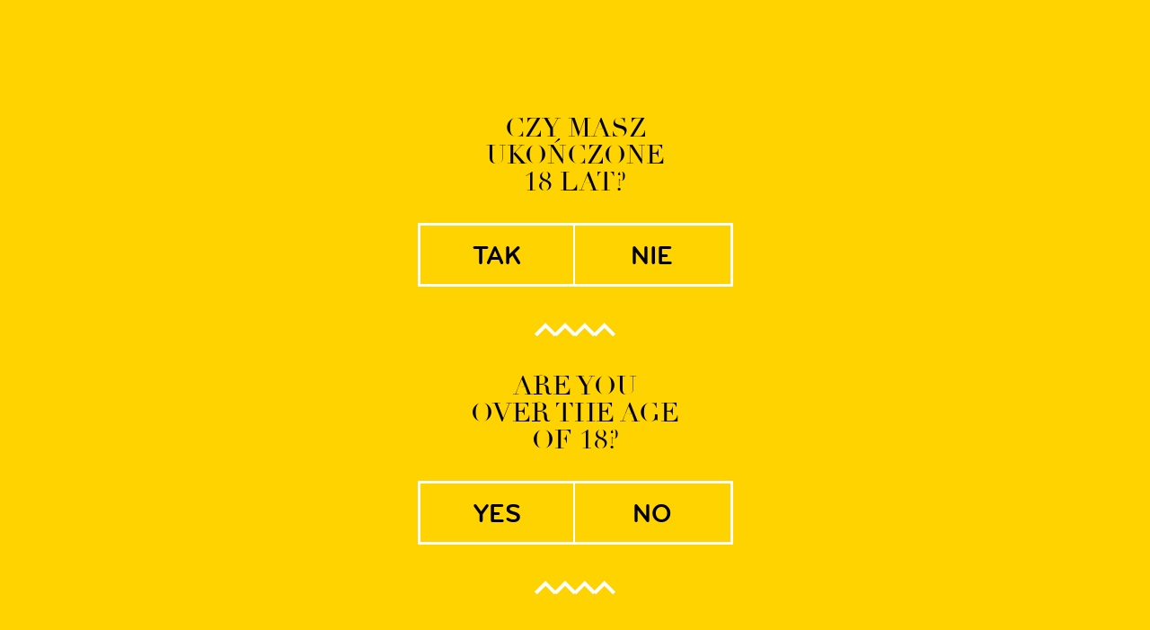

--- FILE ---
content_type: text/html; charset=UTF-8
request_url: https://100mostow.pl/art71/
body_size: 18556
content:
<html lang="pl-PL">
<head>
    <meta charset="UTF-8">
    <meta http-equiv="X-UA-Compatible" content="IE=edge,chrome=1">
    <meta name="viewport" content="width=480">
    <link rel="icon" type="image/png" href="https://100mostow.pl/wp-content/uploads/2025/01/cropped-logo-favicon.png"/>
    <link type="text/plain" rel="author" href="http://100mostow.pl/humans.txt" />
    <title>ART+71 Thiolized DIPA  - Browar Stu Mostów</title>
    <link type="text/css" rel="stylesheet" href="https://100mostow.pl/wp-content/themes/100mostow/map.css">

    
	  <meta name='robots' content='index, follow, max-image-preview:large, max-snippet:-1, max-video-preview:-1' />
	<style>img:is([sizes="auto" i], [sizes^="auto," i]) { contain-intrinsic-size: 3000px 1500px }</style>
	
<!-- Google Tag Manager for WordPress by gtm4wp.com -->
<script data-cfasync="false" data-pagespeed-no-defer>
	var gtm4wp_datalayer_name = "dataLayer";
	var dataLayer = dataLayer || [];
</script>
<!-- End Google Tag Manager for WordPress by gtm4wp.com -->
	<!-- This site is optimized with the Yoast SEO plugin v26.3 - https://yoast.com/wordpress/plugins/seo/ -->
	<link rel="canonical" href="https://100mostow.pl/art71/" />
	<meta property="og:locale" content="pl_PL" />
	<meta property="og:type" content="article" />
	<meta property="og:title" content="ART+71 Thiolized DIPA  - Browar Stu Mostów" />
	<meta property="og:description" content="Odkryj niezwykły smak Podwójnej IPA &#8211; naszej aromatycznej nowości, stworzone wspólnie z Moonlark! To piwo, które łączy w sobie pełnię smaku i soczystość.  &nbsp; ART+71 &#8211; Thiolized DIPA  Nasza receptura [&hellip;]" />
	<meta property="og:url" content="https://100mostow.pl/art71/" />
	<meta property="og:site_name" content="Browar Stu Mostów" />
	<meta property="article:modified_time" content="2023-09-27T07:22:18+00:00" />
	<meta property="og:image" content="https://100mostow.pl/wp-content/uploads/2023/09/ART-71_SET-B_RENDER-copy.png" />
	<meta name="twitter:label1" content="Szacowany czas czytania" />
	<meta name="twitter:data1" content="2 minuty" />
	<script type="application/ld+json" class="yoast-schema-graph">{"@context":"https://schema.org","@graph":[{"@type":"WebPage","@id":"https://100mostow.pl/art71/","url":"https://100mostow.pl/art71/","name":"ART+71 Thiolized DIPA  - Browar Stu Mostów","isPartOf":{"@id":"http://100mostow.pl/#website"},"primaryImageOfPage":{"@id":"https://100mostow.pl/art71/#primaryimage"},"image":{"@id":"https://100mostow.pl/art71/#primaryimage"},"thumbnailUrl":"https://100mostow.pl/wp-content/uploads/2023/09/ART-71_SET-B_RENDER-copy.png","datePublished":"2023-09-27T06:48:29+00:00","dateModified":"2023-09-27T07:22:18+00:00","inLanguage":"pl-PL","potentialAction":[{"@type":"ReadAction","target":["https://100mostow.pl/art71/"]}]},{"@type":"ImageObject","inLanguage":"pl-PL","@id":"https://100mostow.pl/art71/#primaryimage","url":"https://100mostow.pl/wp-content/uploads/2023/09/ART-71_SET-B_RENDER-copy.png","contentUrl":"https://100mostow.pl/wp-content/uploads/2023/09/ART-71_SET-B_RENDER-copy.png","width":151,"height":311},{"@type":"WebSite","@id":"http://100mostow.pl/#website","url":"http://100mostow.pl/","name":"Browar Stu Mostów","description":"Nowy Browar we Wrocławiu","potentialAction":[{"@type":"SearchAction","target":{"@type":"EntryPoint","urlTemplate":"http://100mostow.pl/?s={search_term_string}"},"query-input":{"@type":"PropertyValueSpecification","valueRequired":true,"valueName":"search_term_string"}}],"inLanguage":"pl-PL"}]}</script>
	<!-- / Yoast SEO plugin. -->


<script type='application/javascript'  id='pys-version-script'>console.log('PixelYourSite Free version 11.1.3');</script>
<link rel='dns-prefetch' href='//www.googletagmanager.com' />
<script type="text/javascript">
/* <![CDATA[ */
window._wpemojiSettings = {"baseUrl":"https:\/\/s.w.org\/images\/core\/emoji\/16.0.1\/72x72\/","ext":".png","svgUrl":"https:\/\/s.w.org\/images\/core\/emoji\/16.0.1\/svg\/","svgExt":".svg","source":{"concatemoji":"https:\/\/100mostow.pl\/wp-includes\/js\/wp-emoji-release.min.js?ver=6.8.3"}};
/*! This file is auto-generated */
!function(s,n){var o,i,e;function c(e){try{var t={supportTests:e,timestamp:(new Date).valueOf()};sessionStorage.setItem(o,JSON.stringify(t))}catch(e){}}function p(e,t,n){e.clearRect(0,0,e.canvas.width,e.canvas.height),e.fillText(t,0,0);var t=new Uint32Array(e.getImageData(0,0,e.canvas.width,e.canvas.height).data),a=(e.clearRect(0,0,e.canvas.width,e.canvas.height),e.fillText(n,0,0),new Uint32Array(e.getImageData(0,0,e.canvas.width,e.canvas.height).data));return t.every(function(e,t){return e===a[t]})}function u(e,t){e.clearRect(0,0,e.canvas.width,e.canvas.height),e.fillText(t,0,0);for(var n=e.getImageData(16,16,1,1),a=0;a<n.data.length;a++)if(0!==n.data[a])return!1;return!0}function f(e,t,n,a){switch(t){case"flag":return n(e,"\ud83c\udff3\ufe0f\u200d\u26a7\ufe0f","\ud83c\udff3\ufe0f\u200b\u26a7\ufe0f")?!1:!n(e,"\ud83c\udde8\ud83c\uddf6","\ud83c\udde8\u200b\ud83c\uddf6")&&!n(e,"\ud83c\udff4\udb40\udc67\udb40\udc62\udb40\udc65\udb40\udc6e\udb40\udc67\udb40\udc7f","\ud83c\udff4\u200b\udb40\udc67\u200b\udb40\udc62\u200b\udb40\udc65\u200b\udb40\udc6e\u200b\udb40\udc67\u200b\udb40\udc7f");case"emoji":return!a(e,"\ud83e\udedf")}return!1}function g(e,t,n,a){var r="undefined"!=typeof WorkerGlobalScope&&self instanceof WorkerGlobalScope?new OffscreenCanvas(300,150):s.createElement("canvas"),o=r.getContext("2d",{willReadFrequently:!0}),i=(o.textBaseline="top",o.font="600 32px Arial",{});return e.forEach(function(e){i[e]=t(o,e,n,a)}),i}function t(e){var t=s.createElement("script");t.src=e,t.defer=!0,s.head.appendChild(t)}"undefined"!=typeof Promise&&(o="wpEmojiSettingsSupports",i=["flag","emoji"],n.supports={everything:!0,everythingExceptFlag:!0},e=new Promise(function(e){s.addEventListener("DOMContentLoaded",e,{once:!0})}),new Promise(function(t){var n=function(){try{var e=JSON.parse(sessionStorage.getItem(o));if("object"==typeof e&&"number"==typeof e.timestamp&&(new Date).valueOf()<e.timestamp+604800&&"object"==typeof e.supportTests)return e.supportTests}catch(e){}return null}();if(!n){if("undefined"!=typeof Worker&&"undefined"!=typeof OffscreenCanvas&&"undefined"!=typeof URL&&URL.createObjectURL&&"undefined"!=typeof Blob)try{var e="postMessage("+g.toString()+"("+[JSON.stringify(i),f.toString(),p.toString(),u.toString()].join(",")+"));",a=new Blob([e],{type:"text/javascript"}),r=new Worker(URL.createObjectURL(a),{name:"wpTestEmojiSupports"});return void(r.onmessage=function(e){c(n=e.data),r.terminate(),t(n)})}catch(e){}c(n=g(i,f,p,u))}t(n)}).then(function(e){for(var t in e)n.supports[t]=e[t],n.supports.everything=n.supports.everything&&n.supports[t],"flag"!==t&&(n.supports.everythingExceptFlag=n.supports.everythingExceptFlag&&n.supports[t]);n.supports.everythingExceptFlag=n.supports.everythingExceptFlag&&!n.supports.flag,n.DOMReady=!1,n.readyCallback=function(){n.DOMReady=!0}}).then(function(){return e}).then(function(){var e;n.supports.everything||(n.readyCallback(),(e=n.source||{}).concatemoji?t(e.concatemoji):e.wpemoji&&e.twemoji&&(t(e.twemoji),t(e.wpemoji)))}))}((window,document),window._wpemojiSettings);
/* ]]> */
</script>
<style id='wp-emoji-styles-inline-css' type='text/css'>

	img.wp-smiley, img.emoji {
		display: inline !important;
		border: none !important;
		box-shadow: none !important;
		height: 1em !important;
		width: 1em !important;
		margin: 0 0.07em !important;
		vertical-align: -0.1em !important;
		background: none !important;
		padding: 0 !important;
	}
</style>
<link rel='stylesheet' id='wp-block-library-css' href='https://100mostow.pl/wp-content/plugins/gutenberg/build/block-library/style.css?ver=1.1' type='text/css' media='all' />
<style id='classic-theme-styles-inline-css' type='text/css'>
/*! This file is auto-generated */
.wp-block-button__link{color:#fff;background-color:#32373c;border-radius:9999px;box-shadow:none;text-decoration:none;padding:calc(.667em + 2px) calc(1.333em + 2px);font-size:1.125em}.wp-block-file__button{background:#32373c;color:#fff;text-decoration:none}
</style>
<style id='pdfemb-pdf-embedder-viewer-style-inline-css' type='text/css'>
.wp-block-pdfemb-pdf-embedder-viewer{max-width:none}

</style>
<link rel='stylesheet' id='contact-form-7-css' href='https://100mostow.pl/wp-content/plugins/contact-form-7/includes/css/styles.css?ver=1.1' type='text/css' media='all' />
<style id='global-styles-inline-css' type='text/css'>
:root{--wp--preset--aspect-ratio--square: 1;--wp--preset--aspect-ratio--4-3: 4/3;--wp--preset--aspect-ratio--3-4: 3/4;--wp--preset--aspect-ratio--3-2: 3/2;--wp--preset--aspect-ratio--2-3: 2/3;--wp--preset--aspect-ratio--16-9: 16/9;--wp--preset--aspect-ratio--9-16: 9/16;--wp--preset--color--black: #000000;--wp--preset--color--cyan-bluish-gray: #abb8c3;--wp--preset--color--white: #ffffff;--wp--preset--color--pale-pink: #f78da7;--wp--preset--color--vivid-red: #cf2e2e;--wp--preset--color--luminous-vivid-orange: #ff6900;--wp--preset--color--luminous-vivid-amber: #fcb900;--wp--preset--color--light-green-cyan: #7bdcb5;--wp--preset--color--vivid-green-cyan: #00d084;--wp--preset--color--pale-cyan-blue: #8ed1fc;--wp--preset--color--vivid-cyan-blue: #0693e3;--wp--preset--color--vivid-purple: #9b51e0;--wp--preset--gradient--vivid-cyan-blue-to-vivid-purple: linear-gradient(135deg,rgba(6,147,227,1) 0%,rgb(155,81,224) 100%);--wp--preset--gradient--light-green-cyan-to-vivid-green-cyan: linear-gradient(135deg,rgb(122,220,180) 0%,rgb(0,208,130) 100%);--wp--preset--gradient--luminous-vivid-amber-to-luminous-vivid-orange: linear-gradient(135deg,rgba(252,185,0,1) 0%,rgba(255,105,0,1) 100%);--wp--preset--gradient--luminous-vivid-orange-to-vivid-red: linear-gradient(135deg,rgba(255,105,0,1) 0%,rgb(207,46,46) 100%);--wp--preset--gradient--very-light-gray-to-cyan-bluish-gray: linear-gradient(135deg,rgb(238,238,238) 0%,rgb(169,184,195) 100%);--wp--preset--gradient--cool-to-warm-spectrum: linear-gradient(135deg,rgb(74,234,220) 0%,rgb(151,120,209) 20%,rgb(207,42,186) 40%,rgb(238,44,130) 60%,rgb(251,105,98) 80%,rgb(254,248,76) 100%);--wp--preset--gradient--blush-light-purple: linear-gradient(135deg,rgb(255,206,236) 0%,rgb(152,150,240) 100%);--wp--preset--gradient--blush-bordeaux: linear-gradient(135deg,rgb(254,205,165) 0%,rgb(254,45,45) 50%,rgb(107,0,62) 100%);--wp--preset--gradient--luminous-dusk: linear-gradient(135deg,rgb(255,203,112) 0%,rgb(199,81,192) 50%,rgb(65,88,208) 100%);--wp--preset--gradient--pale-ocean: linear-gradient(135deg,rgb(255,245,203) 0%,rgb(182,227,212) 50%,rgb(51,167,181) 100%);--wp--preset--gradient--electric-grass: linear-gradient(135deg,rgb(202,248,128) 0%,rgb(113,206,126) 100%);--wp--preset--gradient--midnight: linear-gradient(135deg,rgb(2,3,129) 0%,rgb(40,116,252) 100%);--wp--preset--font-size--small: 13px;--wp--preset--font-size--medium: 20px;--wp--preset--font-size--large: 36px;--wp--preset--font-size--x-large: 42px;--wp--preset--spacing--20: 0.44rem;--wp--preset--spacing--30: 0.67rem;--wp--preset--spacing--40: 1rem;--wp--preset--spacing--50: 1.5rem;--wp--preset--spacing--60: 2.25rem;--wp--preset--spacing--70: 3.38rem;--wp--preset--spacing--80: 5.06rem;--wp--preset--shadow--natural: 6px 6px 9px rgba(0, 0, 0, 0.2);--wp--preset--shadow--deep: 12px 12px 50px rgba(0, 0, 0, 0.4);--wp--preset--shadow--sharp: 6px 6px 0px rgba(0, 0, 0, 0.2);--wp--preset--shadow--outlined: 6px 6px 0px -3px rgba(255, 255, 255, 1), 6px 6px rgba(0, 0, 0, 1);--wp--preset--shadow--crisp: 6px 6px 0px rgba(0, 0, 0, 1);}:where(.is-layout-flex){gap: 0.5em;}:where(.is-layout-grid){gap: 0.5em;}body .is-layout-flex{display: flex;}.is-layout-flex{flex-wrap: wrap;align-items: center;}.is-layout-flex > :is(*, div){margin: 0;}body .is-layout-grid{display: grid;}.is-layout-grid > :is(*, div){margin: 0;}:where(.wp-block-columns.is-layout-flex){gap: 2em;}:where(.wp-block-columns.is-layout-grid){gap: 2em;}:where(.wp-block-post-template.is-layout-flex){gap: 1.25em;}:where(.wp-block-post-template.is-layout-grid){gap: 1.25em;}.has-black-color{color: var(--wp--preset--color--black) !important;}.has-cyan-bluish-gray-color{color: var(--wp--preset--color--cyan-bluish-gray) !important;}.has-white-color{color: var(--wp--preset--color--white) !important;}.has-pale-pink-color{color: var(--wp--preset--color--pale-pink) !important;}.has-vivid-red-color{color: var(--wp--preset--color--vivid-red) !important;}.has-luminous-vivid-orange-color{color: var(--wp--preset--color--luminous-vivid-orange) !important;}.has-luminous-vivid-amber-color{color: var(--wp--preset--color--luminous-vivid-amber) !important;}.has-light-green-cyan-color{color: var(--wp--preset--color--light-green-cyan) !important;}.has-vivid-green-cyan-color{color: var(--wp--preset--color--vivid-green-cyan) !important;}.has-pale-cyan-blue-color{color: var(--wp--preset--color--pale-cyan-blue) !important;}.has-vivid-cyan-blue-color{color: var(--wp--preset--color--vivid-cyan-blue) !important;}.has-vivid-purple-color{color: var(--wp--preset--color--vivid-purple) !important;}.has-black-background-color{background-color: var(--wp--preset--color--black) !important;}.has-cyan-bluish-gray-background-color{background-color: var(--wp--preset--color--cyan-bluish-gray) !important;}.has-white-background-color{background-color: var(--wp--preset--color--white) !important;}.has-pale-pink-background-color{background-color: var(--wp--preset--color--pale-pink) !important;}.has-vivid-red-background-color{background-color: var(--wp--preset--color--vivid-red) !important;}.has-luminous-vivid-orange-background-color{background-color: var(--wp--preset--color--luminous-vivid-orange) !important;}.has-luminous-vivid-amber-background-color{background-color: var(--wp--preset--color--luminous-vivid-amber) !important;}.has-light-green-cyan-background-color{background-color: var(--wp--preset--color--light-green-cyan) !important;}.has-vivid-green-cyan-background-color{background-color: var(--wp--preset--color--vivid-green-cyan) !important;}.has-pale-cyan-blue-background-color{background-color: var(--wp--preset--color--pale-cyan-blue) !important;}.has-vivid-cyan-blue-background-color{background-color: var(--wp--preset--color--vivid-cyan-blue) !important;}.has-vivid-purple-background-color{background-color: var(--wp--preset--color--vivid-purple) !important;}.has-black-border-color{border-color: var(--wp--preset--color--black) !important;}.has-cyan-bluish-gray-border-color{border-color: var(--wp--preset--color--cyan-bluish-gray) !important;}.has-white-border-color{border-color: var(--wp--preset--color--white) !important;}.has-pale-pink-border-color{border-color: var(--wp--preset--color--pale-pink) !important;}.has-vivid-red-border-color{border-color: var(--wp--preset--color--vivid-red) !important;}.has-luminous-vivid-orange-border-color{border-color: var(--wp--preset--color--luminous-vivid-orange) !important;}.has-luminous-vivid-amber-border-color{border-color: var(--wp--preset--color--luminous-vivid-amber) !important;}.has-light-green-cyan-border-color{border-color: var(--wp--preset--color--light-green-cyan) !important;}.has-vivid-green-cyan-border-color{border-color: var(--wp--preset--color--vivid-green-cyan) !important;}.has-pale-cyan-blue-border-color{border-color: var(--wp--preset--color--pale-cyan-blue) !important;}.has-vivid-cyan-blue-border-color{border-color: var(--wp--preset--color--vivid-cyan-blue) !important;}.has-vivid-purple-border-color{border-color: var(--wp--preset--color--vivid-purple) !important;}.has-vivid-cyan-blue-to-vivid-purple-gradient-background{background: var(--wp--preset--gradient--vivid-cyan-blue-to-vivid-purple) !important;}.has-light-green-cyan-to-vivid-green-cyan-gradient-background{background: var(--wp--preset--gradient--light-green-cyan-to-vivid-green-cyan) !important;}.has-luminous-vivid-amber-to-luminous-vivid-orange-gradient-background{background: var(--wp--preset--gradient--luminous-vivid-amber-to-luminous-vivid-orange) !important;}.has-luminous-vivid-orange-to-vivid-red-gradient-background{background: var(--wp--preset--gradient--luminous-vivid-orange-to-vivid-red) !important;}.has-very-light-gray-to-cyan-bluish-gray-gradient-background{background: var(--wp--preset--gradient--very-light-gray-to-cyan-bluish-gray) !important;}.has-cool-to-warm-spectrum-gradient-background{background: var(--wp--preset--gradient--cool-to-warm-spectrum) !important;}.has-blush-light-purple-gradient-background{background: var(--wp--preset--gradient--blush-light-purple) !important;}.has-blush-bordeaux-gradient-background{background: var(--wp--preset--gradient--blush-bordeaux) !important;}.has-luminous-dusk-gradient-background{background: var(--wp--preset--gradient--luminous-dusk) !important;}.has-pale-ocean-gradient-background{background: var(--wp--preset--gradient--pale-ocean) !important;}.has-electric-grass-gradient-background{background: var(--wp--preset--gradient--electric-grass) !important;}.has-midnight-gradient-background{background: var(--wp--preset--gradient--midnight) !important;}.has-small-font-size{font-size: var(--wp--preset--font-size--small) !important;}.has-medium-font-size{font-size: var(--wp--preset--font-size--medium) !important;}.has-large-font-size{font-size: var(--wp--preset--font-size--large) !important;}.has-x-large-font-size{font-size: var(--wp--preset--font-size--x-large) !important;}
:where(.wp-block-columns.is-layout-flex){gap: 2em;}:where(.wp-block-columns.is-layout-grid){gap: 2em;}
:root :where(.wp-block-pullquote){font-size: 1.5em;line-height: 1.6;}
:where(.wp-block-post-template.is-layout-flex){gap: 1.25em;}:where(.wp-block-post-template.is-layout-grid){gap: 1.25em;}
</style>
<style id='woocommerce-inline-inline-css' type='text/css'>
.woocommerce form .form-row .required { visibility: visible; }
</style>
<link rel='stylesheet' id='tribe-events-v2-single-skeleton-css' href='https://100mostow.pl/wp-content/plugins/the-events-calendar/build/css/tribe-events-single-skeleton.css?ver=1.1' type='text/css' media='all' />
<link rel='stylesheet' id='tribe-events-v2-single-skeleton-full-css' href='https://100mostow.pl/wp-content/plugins/the-events-calendar/build/css/tribe-events-single-full.css?ver=1.1' type='text/css' media='all' />
<link rel='stylesheet' id='tec-events-elementor-widgets-base-styles-css' href='https://100mostow.pl/wp-content/plugins/the-events-calendar/build/css/integrations/plugins/elementor/widgets/widget-base.css?ver=1.1' type='text/css' media='all' />
<link rel='stylesheet' id='wp-lightbox-2.min.css-css' href='https://100mostow.pl/wp-content/plugins/wp-lightbox-2/styles/lightbox.min.pl_PL.css?ver=1.1' type='text/css' media='all' />
<link rel='stylesheet' id='brands-styles-css' href='https://100mostow.pl/wp-content/plugins/woocommerce/assets/css/brands.css?ver=1.1' type='text/css' media='all' />
<link rel='stylesheet' id='style-css' href='https://100mostow.pl/wp-content/themes/100mostow/style.css?ver=1.1' type='text/css' media='all' />
<link rel='stylesheet' id='woocommerce-css' href='https://100mostow.pl/wp-content/themes/100mostow/woocommerce/woocommerce.css?ver=1.1' type='text/css' media='all' />
<link rel='stylesheet' id='style-sass-css' href='https://100mostow.pl/wp-content/themes/100mostow/sass/style.css?ver=1.1' type='text/css' media='all' />
<script type="text/javascript" src="https://100mostow.pl/wp-content/plugins/gutenberg/build/hooks/index.min.js?ver=84e753e2b66eb7028d38" id="wp-hooks-js"></script>
<script type="text/javascript" src="https://100mostow.pl/wp-content/plugins/gutenberg/build/i18n/index.min.js?ver=bd5a2533e717a1043151" id="wp-i18n-js"></script>
<script type="text/javascript" id="wp-i18n-js-after">
/* <![CDATA[ */
wp.i18n.setLocaleData( { 'text direction\u0004ltr': [ 'ltr' ] } );
/* ]]> */
</script>
<script type="text/javascript" src="https://100mostow.pl/wp-includes/js/jquery/jquery.min.js?ver=3.7.1" id="jquery-core-js"></script>
<script type="text/javascript" src="https://100mostow.pl/wp-includes/js/jquery/jquery-migrate.min.js?ver=3.4.1" id="jquery-migrate-js"></script>
<script type="text/javascript" src="https://100mostow.pl/wp-content/plugins/woocommerce/assets/js/jquery-blockui/jquery.blockUI.min.js?ver=2.7.0-wc.10.3.4" id="wc-jquery-blockui-js" defer="defer" data-wp-strategy="defer"></script>
<script type="text/javascript" id="wc-add-to-cart-js-extra">
/* <![CDATA[ */
var wc_add_to_cart_params = {"ajax_url":"\/wp-admin\/admin-ajax.php","wc_ajax_url":"\/?wc-ajax=%%endpoint%%","i18n_view_cart":"Zobacz koszyk","cart_url":"https:\/\/100mostow.pl\/koszyk\/","is_cart":"","cart_redirect_after_add":"yes"};
/* ]]> */
</script>
<script type="text/javascript" src="https://100mostow.pl/wp-content/plugins/woocommerce/assets/js/frontend/add-to-cart.min.js?ver=10.3.4" id="wc-add-to-cart-js" defer="defer" data-wp-strategy="defer"></script>
<script type="text/javascript" src="https://100mostow.pl/wp-content/plugins/woocommerce/assets/js/js-cookie/js.cookie.min.js?ver=2.1.4-wc.10.3.4" id="wc-js-cookie-js" defer="defer" data-wp-strategy="defer"></script>
<script type="text/javascript" id="woocommerce-js-extra">
/* <![CDATA[ */
var woocommerce_params = {"ajax_url":"\/wp-admin\/admin-ajax.php","wc_ajax_url":"\/?wc-ajax=%%endpoint%%","i18n_password_show":"Poka\u017c has\u0142o","i18n_password_hide":"Ukryj has\u0142o"};
/* ]]> */
</script>
<script type="text/javascript" src="https://100mostow.pl/wp-content/plugins/woocommerce/assets/js/frontend/woocommerce.min.js?ver=10.3.4" id="woocommerce-js" defer="defer" data-wp-strategy="defer"></script>
<script type="text/javascript" src="https://100mostow.pl/wp-content/themes/100mostow/js/main.js?ver=6.8.3" id="main-js"></script>
<script type="text/javascript" src="https://100mostow.pl/wp-content/plugins/pixelyoursite/dist/scripts/jquery.bind-first-0.2.3.min.js?ver=6.8.3" id="jquery-bind-first-js"></script>
<script type="text/javascript" src="https://100mostow.pl/wp-content/plugins/pixelyoursite/dist/scripts/js.cookie-2.1.3.min.js?ver=2.1.3" id="js-cookie-pys-js"></script>
<script type="text/javascript" src="https://100mostow.pl/wp-content/plugins/pixelyoursite/dist/scripts/tld.min.js?ver=2.3.1" id="js-tld-js"></script>
<script type="text/javascript" id="pys-js-extra">
/* <![CDATA[ */
var pysOptions = {"staticEvents":{"facebook":{"init_event":[{"delay":0,"type":"static","ajaxFire":false,"name":"PageView","pixelIds":["233028094870964"],"eventID":"4c1953b5-6dfe-45b2-b2ac-d91869a5b6a1","params":{"page_title":"ART+71 Thiolized DIPA\u202f","post_type":"page","post_id":14714,"plugin":"PixelYourSite","user_role":"guest","event_url":"100mostow.pl\/art71\/"},"e_id":"init_event","ids":[],"hasTimeWindow":false,"timeWindow":0,"woo_order":"","edd_order":""}]}},"dynamicEvents":{"automatic_event_form":{"facebook":{"delay":0,"type":"dyn","name":"Form","pixelIds":["233028094870964"],"eventID":"23b4f49a-6a93-4d13-850e-1ed2b1a72dd4","params":{"page_title":"ART+71 Thiolized DIPA\u202f","post_type":"page","post_id":14714,"plugin":"PixelYourSite","user_role":"guest","event_url":"100mostow.pl\/art71\/"},"e_id":"automatic_event_form","ids":[],"hasTimeWindow":false,"timeWindow":0,"woo_order":"","edd_order":""}},"automatic_event_download":{"facebook":{"delay":0,"type":"dyn","name":"Download","extensions":["","doc","exe","js","pdf","ppt","tgz","zip","xls"],"pixelIds":["233028094870964"],"eventID":"3c1409ea-19d8-4d69-9aa9-e5b902aa8965","params":{"page_title":"ART+71 Thiolized DIPA\u202f","post_type":"page","post_id":14714,"plugin":"PixelYourSite","user_role":"guest","event_url":"100mostow.pl\/art71\/"},"e_id":"automatic_event_download","ids":[],"hasTimeWindow":false,"timeWindow":0,"woo_order":"","edd_order":""}},"automatic_event_comment":{"facebook":{"delay":0,"type":"dyn","name":"Comment","pixelIds":["233028094870964"],"eventID":"b7980f34-d17a-417c-a8bf-03edd5ec6ae1","params":{"page_title":"ART+71 Thiolized DIPA\u202f","post_type":"page","post_id":14714,"plugin":"PixelYourSite","user_role":"guest","event_url":"100mostow.pl\/art71\/"},"e_id":"automatic_event_comment","ids":[],"hasTimeWindow":false,"timeWindow":0,"woo_order":"","edd_order":""}},"woo_add_to_cart_on_button_click":{"facebook":{"delay":0,"type":"dyn","name":"AddToCart","pixelIds":["233028094870964"],"eventID":"301cdc72-9726-4608-80b3-e9507f0c0c37","params":{"page_title":"ART+71 Thiolized DIPA\u202f","post_type":"page","post_id":14714,"plugin":"PixelYourSite","user_role":"guest","event_url":"100mostow.pl\/art71\/"},"e_id":"woo_add_to_cart_on_button_click","ids":[],"hasTimeWindow":false,"timeWindow":0,"woo_order":"","edd_order":""}}},"triggerEvents":[],"triggerEventTypes":[],"facebook":{"pixelIds":["233028094870964"],"advancedMatching":[],"advancedMatchingEnabled":true,"removeMetadata":false,"wooVariableAsSimple":false,"serverApiEnabled":false,"wooCRSendFromServer":false,"send_external_id":null,"enabled_medical":false,"do_not_track_medical_param":["event_url","post_title","page_title","landing_page","content_name","categories","category_name","tags"],"meta_ldu":false},"debug":"","siteUrl":"https:\/\/100mostow.pl","ajaxUrl":"https:\/\/100mostow.pl\/wp-admin\/admin-ajax.php","ajax_event":"167bc5ab23","enable_remove_download_url_param":"1","cookie_duration":"7","last_visit_duration":"60","enable_success_send_form":"","ajaxForServerEvent":"1","ajaxForServerStaticEvent":"1","useSendBeacon":"1","send_external_id":"1","external_id_expire":"180","track_cookie_for_subdomains":"1","google_consent_mode":"1","gdpr":{"ajax_enabled":false,"all_disabled_by_api":false,"facebook_disabled_by_api":false,"analytics_disabled_by_api":false,"google_ads_disabled_by_api":false,"pinterest_disabled_by_api":false,"bing_disabled_by_api":false,"externalID_disabled_by_api":false,"facebook_prior_consent_enabled":true,"analytics_prior_consent_enabled":true,"google_ads_prior_consent_enabled":null,"pinterest_prior_consent_enabled":true,"bing_prior_consent_enabled":true,"cookiebot_integration_enabled":false,"cookiebot_facebook_consent_category":"marketing","cookiebot_analytics_consent_category":"statistics","cookiebot_tiktok_consent_category":"marketing","cookiebot_google_ads_consent_category":"marketing","cookiebot_pinterest_consent_category":"marketing","cookiebot_bing_consent_category":"marketing","consent_magic_integration_enabled":false,"real_cookie_banner_integration_enabled":false,"cookie_notice_integration_enabled":false,"cookie_law_info_integration_enabled":false,"analytics_storage":{"enabled":true,"value":"granted","filter":false},"ad_storage":{"enabled":true,"value":"granted","filter":false},"ad_user_data":{"enabled":true,"value":"granted","filter":false},"ad_personalization":{"enabled":true,"value":"granted","filter":false}},"cookie":{"disabled_all_cookie":false,"disabled_start_session_cookie":false,"disabled_advanced_form_data_cookie":false,"disabled_landing_page_cookie":false,"disabled_first_visit_cookie":false,"disabled_trafficsource_cookie":false,"disabled_utmTerms_cookie":false,"disabled_utmId_cookie":false},"tracking_analytics":{"TrafficSource":"direct","TrafficLanding":"undefined","TrafficUtms":[],"TrafficUtmsId":[]},"GATags":{"ga_datalayer_type":"default","ga_datalayer_name":"dataLayerPYS"},"woo":{"enabled":true,"enabled_save_data_to_orders":true,"addToCartOnButtonEnabled":true,"addToCartOnButtonValueEnabled":true,"addToCartOnButtonValueOption":"price","singleProductId":null,"removeFromCartSelector":"form.woocommerce-cart-form .remove","addToCartCatchMethod":"add_cart_js","is_order_received_page":false,"containOrderId":false},"edd":{"enabled":false},"cache_bypass":"1762539372"};
/* ]]> */
</script>
<script type="text/javascript" src="https://100mostow.pl/wp-content/plugins/pixelyoursite/dist/scripts/public.js?ver=11.1.3" id="pys-js"></script>

<!-- Google tag (gtag.js) snippet added by Site Kit -->

<!-- Google Analytics snippet added by Site Kit -->
<script type="text/javascript" src="https://www.googletagmanager.com/gtag/js?id=G-EN803QC515" id="google_gtagjs-js" async></script>
<script type="text/javascript" id="google_gtagjs-js-after">
/* <![CDATA[ */
window.dataLayer = window.dataLayer || [];function gtag(){dataLayer.push(arguments);}
gtag("set","linker",{"domains":["100mostow.pl"]});
gtag("js", new Date());
gtag("set", "developer_id.dZTNiMT", true);
gtag("config", "G-EN803QC515");
/* ]]> */
</script>

<!-- End Google tag (gtag.js) snippet added by Site Kit -->
<link rel="https://api.w.org/" href="https://100mostow.pl/wp-json/" /><link rel="alternate" title="JSON" type="application/json" href="https://100mostow.pl/wp-json/wp/v2/pages/14714" /><link rel="EditURI" type="application/rsd+xml" title="RSD" href="https://100mostow.pl/xmlrpc.php?rsd" />
<meta name="generator" content="WordPress 6.8.3" />
<meta name="generator" content="WooCommerce 10.3.4" />
<link rel='shortlink' href='https://100mostow.pl/?p=14714' />
<link rel="alternate" title="oEmbed (JSON)" type="application/json+oembed" href="https://100mostow.pl/wp-json/oembed/1.0/embed?url=https%3A%2F%2F100mostow.pl%2Fart71%2F" />
<link rel="alternate" title="oEmbed (XML)" type="text/xml+oembed" href="https://100mostow.pl/wp-json/oembed/1.0/embed?url=https%3A%2F%2F100mostow.pl%2Fart71%2F&#038;format=xml" />
<meta name="generator" content="Site Kit by Google 1.144.0" /><!-- Google Tag Manager -->
<script>(function(w,d,s,l,i){w[l]=w[l]||[];w[l].push({'gtm.start':
new Date().getTime(),event:'gtm.js'});var f=d.getElementsByTagName(s)[0],
j=d.createElement(s),dl=l!='dataLayer'?'&l='+l:'';j.async=true;j.src=
'https://www.googletagmanager.com/gtm.js?id='+i+dl;f.parentNode.insertBefore(j,f);
})(window,document,'script','dataLayer','GTM-NWQGPWG');</script>
<!-- End Google Tag Manager --><link rel="alternate" href="https://100mostow.pl/art71/" hreflang="x-default" />
<meta name="tec-api-version" content="v1"><meta name="tec-api-origin" content="https://100mostow.pl"><link rel="alternate" href="https://100mostow.pl/wp-json/tribe/events/v1/" />
<!-- Google Tag Manager for WordPress by gtm4wp.com -->
<!-- GTM Container placement set to footer -->
<script data-cfasync="false" data-pagespeed-no-defer type="text/javascript">
</script>
<!-- End Google Tag Manager for WordPress by gtm4wp.com -->	<script type="text/javascript" >
		function wpmautic_send(){
			if ('undefined' === typeof mt) {
				if (console !== undefined) {
					console.warn('WPMautic: mt not defined. Did you load mtc.js ?');
				}
				return false;
			}
			// Add the mt('send', 'pageview') script with optional tracking attributes.
			mt('send', 'pageview');
		}

			(function(w,d,t,u,n,a,m){w['MauticTrackingObject']=n;
			w[n]=w[n]||function(){(w[n].q=w[n].q||[]).push(arguments)},a=d.createElement(t),
			m=d.getElementsByTagName(t)[0];a.async=1;a.src=u;m.parentNode.insertBefore(a,m)
		})(window,document,'script','https://brom.shad0w.pl/mtc.js','mt');

		wpmautic_send();
			</script>
		<noscript><style>.woocommerce-product-gallery{ opacity: 1 !important; }</style></noscript>
	<meta name="generator" content="Elementor 3.28.3; features: e_font_icon_svg, additional_custom_breakpoints, e_local_google_fonts, e_element_cache; settings: css_print_method-external, google_font-enabled, font_display-auto">
<!-- All in one Favicon 4.8 -->			<style>
				.e-con.e-parent:nth-of-type(n+4):not(.e-lazyloaded):not(.e-no-lazyload),
				.e-con.e-parent:nth-of-type(n+4):not(.e-lazyloaded):not(.e-no-lazyload) * {
					background-image: none !important;
				}
				@media screen and (max-height: 1024px) {
					.e-con.e-parent:nth-of-type(n+3):not(.e-lazyloaded):not(.e-no-lazyload),
					.e-con.e-parent:nth-of-type(n+3):not(.e-lazyloaded):not(.e-no-lazyload) * {
						background-image: none !important;
					}
				}
				@media screen and (max-height: 640px) {
					.e-con.e-parent:nth-of-type(n+2):not(.e-lazyloaded):not(.e-no-lazyload),
					.e-con.e-parent:nth-of-type(n+2):not(.e-lazyloaded):not(.e-no-lazyload) * {
						background-image: none !important;
					}
				}
			</style>
			<link rel="icon" href="https://100mostow.pl/wp-content/uploads/2025/01/cropped-logo-favicon-32x32.png" sizes="32x32" />
<link rel="icon" href="https://100mostow.pl/wp-content/uploads/2025/01/cropped-logo-favicon-192x192.png" sizes="192x192" />
<link rel="apple-touch-icon" href="https://100mostow.pl/wp-content/uploads/2025/01/cropped-logo-favicon-180x180.png" />
<meta name="msapplication-TileImage" content="https://100mostow.pl/wp-content/uploads/2025/01/cropped-logo-favicon-270x270.png" />
    <script>
      var script = '<script type="text/javascript" src="https://100mostow.pl/wp-content/themes/100mostow/js/src/markerclusterer';
      if (document.location.search.indexOf('compiled') !== -1) {
        script += '_compiled';
      }
      script += '.js"><' + '/script>';
      document.write(script);
    </script>
    <script type="text/javascript">
        jQuery(document).ready(function($) {
            $('nav.main .menu-item-has-children > a').on('click', function(e) {
				var href = $(e.currentTarget).attr('href');
				if ( !href || href != '#' ) {
					return;
				}
				
                e.preventDefault();
                var oh = 0;
                var nh = 0;

                var $t = $('.sub-menu.expanded');

                //already expanded element was clicked - hide it, bye
                if ($(this).hasClass('selected')) {
                    $('nav.main .menu-item-has-children a').removeClass('selected');
                    $t.removeClass('expanded');
                    $t.hide();
                    slideUp($t.height());
                    return;
                }

                //if there was already clicked element - get height and hide it
                if ($t.length) {
                    oh = $t.height();
                    $('nav.main .menu-item-has-children a').removeClass('selected');
                    $t.removeClass('expanded');
                    $t.hide();
                }


                //show new element
                $(this).addClass('selected');
                var $s = $(this).parent().find('.sub-menu');
                $s.show();
                $s.addClass('expanded');
                nh = $s.height();

                //check if and how we need to change height
                if (oh > nh) {
                    slideUp((oh-nh));
                } else {
                    slideDown(nh-oh);
                }
            });

            $('#mobile-menu').on('click', function(e) {
                e.preventDefault();

                if ($(this).hasClass('expanded')) {
                    slideUp($('nav.main > ul').height());
                    $('nav.main > ul').hide();
                    $(this).removeClass('expanded');
                } else {
                    $('nav.main > ul').show();
                    slideDown($('nav.main > ul').height());
                    $(this).addClass('expanded');
                }
            });

            //$('nav.main .menu-item-has-children.current-menu-ancestor > a').click();

            function slideDown(height) {
                height = '+='+(height+15)+'px';
                $('.bg, aside.symbols').animate({
                    top: height
                }, { duration: 200, queue: true });
                $('header.main').animate({
                    height: height
                }, { duration: 200, queue: true });
            }

            function slideUp(height) {
                height = '-='+(height+15)+'px';
                $('.bg, aside.symbols').animate({
                    top: height
                }, { duration: 200, queue: true });
                $('header.main').animate({
                    height: height
                }, { duration: 200, queue: true });
            }
        });
    </script>
    <script>
      (function(i,s,o,g,r,a,m){i['GoogleAnalyticsObject']=r;i[r]=i[r]||function(){
      (i[r].q=i[r].q||[]).push(arguments)},i[r].l=1*new Date();a=s.createElement(o),
      m=s.getElementsByTagName(o)[0];a.async=1;a.src=g;m.parentNode.insertBefore(a,m)
      })(window,document,'script','//www.google-analytics.com/analytics.js','ga');

      ga('create', 'UA-50713905-1', '100mostow.pl');
      ga('send', 'pageview');

    </script>


<script
    src="https://code.jquery.com/jquery-3.4.1.min.js"
    integrity="sha256-CSXorXvZcTkaix6Yvo6HppcZGetbYMGWSFlBw8HfCJo="
    crossorigin="anonymous"></script>
<script type="text/javascript" src="https://evenea.pl/js/iframe/new/iframeResizer2.js"></script>

<style>
	 .product-categories .cat-item-9 {display:none !important;}
</style>

</head>
<body class="wp-singular page-template-default page page-id-14714 wp-theme-100mostow theme-100mostow woocommerce-no-js tribe-no-js elementor-default elementor-kit-15247">
    <div class="bg"></div>

    <div class="wrapper">
        <header class="main">
            <section id="small-cart">
                
<style>
    @media (min-width:981px) {
        .wrapper header.main {height:130px;}
        .wrapper header #small-cart {height:50px;}
        div.bg {top:140px;}
    }
</style>

<a href="https://100mostow.pl/badania-i-rozwoj-dotacja-ue/" style="vertical-align: middle; margin-right:20px;">
    <img width="96" src="https://100mostow.pl/wp-content/themes/100mostow/images/flags/flag-of-europe-outline-pl.jpg" alt="Dofinansowane ze środków Unii Europejskiej" />
</a> 

  	<a class="user-login" href="https://100mostow.pl/moje-konto/" title="Logowanie | Rejestracja">Logowanie | Rejestracja</a>
 
            </section>
           <h1 class="logo"><a href="https://100mostow.pl"><img src="https://100mostow.pl/wp-content/themes/100mostow/images/logo-original-size.png" alt=""></a></h1>
            <nav class="main">
                <a href="#" class="slim-menu" id="mobile-menu"><img src="https://100mostow.pl/wp-content/themes/100mostow/images/mobile-menu.png" alt=""></a>
<ul id="menu-main-menu" class=""><li id="menu-item-65" class="menu-item menu-item-type-custom menu-item-object-custom menu-item-has-children menu-item-65"><a href="#">O nas</a>
<ul class="sub-menu">
	<li id="menu-item-324" class="menu-item menu-item-type-post_type menu-item-object-page menu-item-324"><a href="https://100mostow.pl/manifest/">Manifest</a></li>
	<li id="menu-item-73" class="menu-item menu-item-type-post_type menu-item-object-page menu-item-73"><a href="https://100mostow.pl/historia/">Historia</a></li>
	<li id="menu-item-3346" class="menu-item menu-item-type-post_type menu-item-object-page menu-item-3346"><a href="https://100mostow.pl/tradycja/">Tradycja</a></li>
	<li id="menu-item-3347" class="menu-item menu-item-type-post_type menu-item-object-page menu-item-3347"><a href="https://100mostow.pl/strona-glowna/rewolucja/">Rewolucja</a></li>
	<li id="menu-item-78" class="menu-item menu-item-type-post_type menu-item-object-page menu-item-78"><a href="https://100mostow.pl/piwo-rzemieslnicze/">Piwo rzemieślnicze</a></li>
	<li id="menu-item-72" class="menu-item menu-item-type-post_type menu-item-object-page menu-item-72"><a href="https://100mostow.pl/dla-mediow/">Dla mediów</a></li>
	<li id="menu-item-5766" class="menu-item menu-item-type-post_type menu-item-object-page menu-item-5766"><a href="https://100mostow.pl/nagrody/">Nagrody</a></li>
	<li id="menu-item-76" class="menu-item menu-item-type-post_type menu-item-object-page menu-item-76"><a href="https://100mostow.pl/wroclaw/">Wrocław</a></li>
</ul>
</li>
<li id="menu-item-68" class="menu-item menu-item-type-custom menu-item-object-custom menu-item-has-children menu-item-68"><a href="#">Browar</a>
<ul class="sub-menu">
	<li id="menu-item-77" class="menu-item menu-item-type-post_type menu-item-object-page menu-item-77"><a href="https://100mostow.pl/fakty-browarze/">Fakty o browarze</a></li>
	<li id="menu-item-9395" class="menu-item menu-item-type-post_type menu-item-object-page menu-item-9395"><a href="https://100mostow.pl/badania-i-rozwoj-dotacja-ue/">Badania i rozwój – dotacja UE</a></li>
	<li id="menu-item-11093" class="menu-item menu-item-type-post_type menu-item-object-page menu-item-11093"><a href="https://100mostow.pl/laboratorium-stu-mostow/">Laboratorium Stu Mostów</a></li>
	<li id="menu-item-14138" class="menu-item menu-item-type-post_type menu-item-object-page menu-item-14138"><a href="https://100mostow.pl/nitro-beer/">NITRO SERIES</a></li>
	<li id="menu-item-1736" class="menu-item menu-item-type-post_type menu-item-object-page menu-item-1736"><a href="https://100mostow.pl/piwna-mapa/">Gdzie kupić</a></li>
	<li id="menu-item-2193" class="menu-item menu-item-type-post_type menu-item-object-page menu-item-2193"><a href="https://100mostow.pl/zwiedzanie/">Zwiedzanie</a></li>
	<li id="menu-item-71" class="menu-item menu-item-type-post_type menu-item-object-page menu-item-71"><a href="https://100mostow.pl/praca/">Praca</a></li>
</ul>
</li>
<li id="menu-item-66" class="menu-item menu-item-type-custom menu-item-object-custom menu-item-has-children menu-item-66"><a href="#">Piwa</a>
<ul class="sub-menu">
	<li id="menu-item-13996" class="menu-item menu-item-type-post_type menu-item-object-page menu-item-13996"><a href="https://100mostow.pl/core/">Całoroczne</a></li>
	<li id="menu-item-14035" class="menu-item menu-item-type-post_type menu-item-object-page menu-item-14035"><a href="https://100mostow.pl/core-sezon/">Sezonowe</a></li>
	<li id="menu-item-12470" class="menu-item menu-item-type-post_type menu-item-object-page menu-item-12470"><a href="https://100mostow.pl/specials/">Specjalne</a></li>
	<li id="menu-item-8934" class="menu-item menu-item-type-post_type menu-item-object-page menu-item-8934"><a href="https://100mostow.pl/art-beer/">Kooperacyjne</a></li>
	<li id="menu-item-14115" class="menu-item menu-item-type-post_type menu-item-object-page menu-item-14115"><a href="https://100mostow.pl/wrclw/">Marka WRCLW</a></li>
	<li id="menu-item-9568" class="menu-item menu-item-type-post_type menu-item-object-page menu-item-9568"><a href="https://100mostow.pl/wild/">Marka WILD</a></li>
</ul>
</li>
<li id="menu-item-5116" class="menu-item menu-item-type-custom menu-item-object-custom menu-item-has-children menu-item-5116"><a href="#">Taproom</a>
<ul class="sub-menu">
	<li id="menu-item-1955" class="menu-item menu-item-type-post_type menu-item-object-page menu-item-1955"><a href="https://100mostow.pl/pub/">Nasz Taproom</a></li>
	<li id="menu-item-1956" class="menu-item menu-item-type-post_type menu-item-object-page menu-item-1956"><a href="https://100mostow.pl/kuchnia-browaru-stu-mostow/">Kuchnia Browaru Stu Mostów</a></li>
	<li id="menu-item-1624" class="menu-item menu-item-type-post_type menu-item-object-page menu-item-1624"><a href="https://100mostow.pl/pm/">Nasze menu</a></li>
</ul>
</li>
<li id="menu-item-5117" class="menu-item menu-item-type-custom menu-item-object-custom menu-item-has-children menu-item-5117"><a href="#">Sklep</a>
<ul class="sub-menu">
	<li id="menu-item-13036" class="menu-item menu-item-type-post_type menu-item-object-page menu-item-13036"><a href="https://100mostow.pl/sklep-menu/">Sklep Menu</a></li>
	<li id="menu-item-10872" class="menu-item menu-item-type-custom menu-item-object-custom menu-item-10872"><a href="http://www.concept.100mostow.pl">Zamów ON-LINE</a></li>
	<li id="menu-item-4402" class="menu-item menu-item-type-post_type menu-item-object-page menu-item-4402"><a href="https://100mostow.pl/nasze-produkty/">NASZE PRODUKTY</a></li>
</ul>
</li>
<li id="menu-item-70" class="menu-item menu-item-type-post_type menu-item-object-page menu-item-70"><a href="https://100mostow.pl/aktualnosci/">Aktualności</a></li>
<li id="menu-item-10986" class="menu-item menu-item-type-custom menu-item-object-custom menu-item-has-children menu-item-10986"><a href="https://www.piwnemosty.pl">E-sklep</a>
<ul class="sub-menu">
	<li id="menu-item-1652" class="menu-item menu-item-type-post_type menu-item-object-page menu-item-1652"><a href="https://100mostow.pl/?page_id=1207">E-Sklep</a></li>
</ul>
</li>
<li id="menu-item-5174" class="menu-item menu-item-type-custom menu-item-object-custom menu-item-has-children menu-item-5174"><a href="#">Kontakt</a>
<ul class="sub-menu">
	<li id="menu-item-1247" class="menu-item menu-item-type-post_type menu-item-object-page menu-item-1247"><a href="https://100mostow.pl/kontakt2/">Informacje kontaktowe</a></li>
	<li id="menu-item-4345" class="menu-item menu-item-type-post_type menu-item-object-page menu-item-4345"><a href="https://100mostow.pl/zapytanie-ofertowe/">Zapytanie ofertowe</a></li>
	<li id="menu-item-1246" class="menu-item menu-item-type-post_type menu-item-object-page menu-item-1246"><a href="https://100mostow.pl/rezerwacje/">Rezerwacje</a></li>
</ul>
</li>
</ul>            </nav>
            <nav class="lang">
                <ul>
<li><a href="https://100mostow.pl/en/" title="EN">EN</a></li><li><a href="https://100mostow.pl/art71/" title="PL" class="current">PL</a></li>                </ul>
            </nav>

        </header>
    <!-- start popup -->
    <div id="CoverPop-cover" class="splash">
        <div class="CoverPop-content splash-center">
            <div class="modalcontent">
               <p style="text-align:center;">CZY MASZ<br /> UKOŃCZONE<br /> 18 LAT?</p>
               <div class="buttons-box" style="text-align:center;"><a href="#confirm" class="CoverPop-close-go"> tak </a> <a href="http://www.google.pl/" target="_blank" class="no"> nie</a></div>
                <div class="pattern"></div>
                <p style="text-align:center;">ARE YOU<br />
                OVER THE AGE<br />
                OF 18?</p>
                <div class="buttons-box" style="text-align:center;"><a href="http://www.100mostow.pl/en" class="CoverPop-close-go">yes</a> <a href="http://www.google.pl/" target="_blank" class="no">no</a></div>
                <div class="pattern"></div>
            </div>  
        </div>
    </div>
    <!-- end popup -->        <section class="top">
            <h1>ART+71 Thiolized DIPA </h1>
        </section>


        <section class="main">
            <nav class="subnav">
                                <a class="back" href="javascript:history.back();">Powrót</a>
            </nav>
            <div class="excerpt page">
                <h2><span>ART+71<br />
Thiolized DIPA </span></h2>
            </div>
            <div class="clearfix"></div>
            <div class="content">
<p><span data-contrast="auto">Odkryj niezwykły smak Podwójnej IPA</span> <span data-contrast="auto">&#8211; naszej aromatycznej nowości, stworzone wspólnie z Moonlark! To piwo, które łączy w sobie pełnię smaku i soczystość. </span></p>

<p>&nbsp;</p>
<table style="height: 517px;" width="470" cellspacing="5">
<tbody>
<tr style="height: 150px;">
<td style="width: 185px; height: 293px;" rowspan="2"><img decoding="async" class="alignnone wp-image-14715 size-full" src="https://100mostow.pl/wp-content/uploads/2023/09/ART-71_SET-B_RENDER-copy.png" alt="" width="151" height="311" srcset="https://100mostow.pl/wp-content/uploads/2023/09/ART-71_SET-B_RENDER-copy.png 151w, https://100mostow.pl/wp-content/uploads/2023/09/ART-71_SET-B_RENDER-copy-109x225.png 109w, https://100mostow.pl/wp-content/uploads/2023/09/ART-71_SET-B_RENDER-copy-146x300.png 146w" sizes="(max-width: 151px) 100vw, 151px" /></td>
<td style="height: 150px; text-align: left; vertical-align: middle; width: 438px;"><img decoding="async" class="alignnone wp-image-14716 size-full" src="https://100mostow.pl/wp-content/uploads/2023/09/ART-71_SET-B_PARAMETRY-copy.png" alt="" width="239" height="111" /></td>
</tr>
<tr style="height: 384px;">
<td style="vertical-align: top; width: 438px; height: 143px;">
<h3>ART+71 &#8211; Thiolized DIPA</h3>
<p><span data-ccp-props="{&quot;201341983&quot;:0,&quot;335559739&quot;:160,&quot;335559740&quot;:259}"> </span><span data-contrast="auto">Nasza receptura opiera się na specjalnym blendzie drożdży, które potrafią wydobyć ukryty potencjał aromatów tiolowych z chmielu, słodu i&#8230; skórek winogrona!</span><span data-ccp-props="{&quot;201341983&quot;:0,&quot;335559739&quot;:160,&quot;335559740&quot;:259}"> </span></p>
<p><span data-contrast="auto">Skąd pochodzą te skórki winogrona? Odpowiedź jest prosta &#8211; Super Nelson to nasz nowy produkt z Australii, który zawiera ceniony chmiel znany jako cryo oraz delikatnie zmielone suszone skórki białych winogron odmiany Sauvignon Blanc. Ten szczep jest znany na całym świecie za swoje niezwykle tropikalne aromaty i niesamowitą świeżość, a to wszystko dzięki zawartości tioli.</span><span data-ccp-props="{&quot;201341983&quot;:0,&quot;335559739&quot;:160,&quot;335559740&quot;:259}"> </span></p>
<p><span data-contrast="auto">Ale to nie koniec! Nasza Podwójna IPA zawiera również genialny ekstrakt chmielowy, Hop Kief, który dodaje owocowe nuty, oraz niezawodną Citrę, która dopełnia tę wyjątkową kompozycję. </span><span data-ccp-props="{&quot;201341983&quot;:0,&quot;335559739&quot;:160,&quot;335559740&quot;:259}"> </span></p>
<p><span data-contrast="auto">Całość to prawdziwa bomba owocowa, która zachwyci Twoje podniebienie!</span><span data-ccp-props="{&quot;201341983&quot;:0,&quot;335559739&quot;:160,&quot;335559740&quot;:259}"> </span></p>
<p>&nbsp;</td>
</tr>
</tbody>
</table>
<p><strong>Styl:<br />
</strong>ART+71 &#8211; Thiolized DIPA</p>
<p><strong>Chmiele:<br />
</strong><span class="TextRun SCXW197251983 BCX0" lang="IT-IT" xml:lang="IT-IT" data-contrast="none"><span class="NormalTextRun SCXW197251983 BCX0" data-ccp-charstyle="normaltextrun" data-ccp-charstyle-defn="{&quot;ObjectId&quot;:&quot;dfa8b050-e53c-47af-b88a-bcc142d26d7e|6&quot;,&quot;ClassId&quot;:1073872969,&quot;Properties&quot;:[469775450,&quot;normaltextrun&quot;,201340122,&quot;1&quot;,134233614,&quot;true&quot;,469778129,&quot;normaltextrun&quot;,335572020,&quot;1&quot;,469778324,&quot;Default Paragraph Font&quot;]}"><span class="NormalTextRun SCXW78909387 BCX0" data-ccp-charstyle="normaltextrun" data-ccp-charstyle-defn="{&quot;ObjectId&quot;:&quot;9dae1a1c-d6f0-4b70-b745-c3c5e847f349|6&quot;,&quot;ClassId&quot;:1073872969,&quot;Properties&quot;:[469775450,&quot;normaltextrun&quot;,201340122,&quot;1&quot;,134233614,&quot;true&quot;,469778129,&quot;normaltextrun&quot;,335572020,&quot;1&quot;,469778324,&quot;Default Paragraph Font&quot;]}">Super Nelson</span><span class="NormalTextRun SCXW78909387 BCX0" data-ccp-charstyle="normaltextrun"> |</span><span class="NormalTextRun SCXW78909387 BCX0" data-ccp-charstyle="normaltextrun"> Nelson </span><span class="NormalTextRun SpellingErrorV2Themed SCXW78909387 BCX0" data-ccp-charstyle="normaltextrun">SubZero</span><span class="NormalTextRun SCXW78909387 BCX0" data-ccp-charstyle="normaltextrun"> hop </span><span class="NormalTextRun SpellingErrorV2Themed SCXW78909387 BCX0" data-ccp-charstyle="normaltextrun">kief</span><span class="NormalTextRun SCXW78909387 BCX0" data-ccp-charstyle="normaltextrun"> | </span><span class="NormalTextRun SCXW78909387 BCX0" data-ccp-charstyle="normaltextrun">Citra</span></span></span><strong><br />
</strong></p>
<p><strong>Zawiera:</strong><br />
Słód: jęczmienny, pszeniczny; Płatki: owsiane</p>
            </div>
        </section>

    </div>
    <aside class="symbols footer"></aside>
    <footer>
        <div class="wrapper">
            <address>
                <strong>Kontakt</strong>
                
<pre class="wp-block-preformatted">BROWAR STU MOSTÓW
ul. Jana Długosza 2
51-162 Wrocław</pre>
            </address>
            <aside class="newsletter">
                
            <h3>NEWSLETTER</h3>
<div id="mauticform_wrapper_zapispopuprodo" class="mauticform_wrapper">
    <form autocomplete="false" role="form" method="post" action="https://brom.shad0w.pl/form/submit?formId=5" id="mauticform_zapispopuprodo" data-mautic-form="zapispopuprodo">
        <div class="mauticform-error" id="mauticform_zapispopuprodo_error"></div>
        <div class="mauticform-message" id="mauticform_zapispopuprodo_message"></div>
        <div class="mauticform-innerform">

            
          <div class="mauticform-page-wrapper mauticform-page-1" data-mautic-form-page="1">

            <div id="mauticform_zapispopuprodo_email"  data-validate="email" data-validation-type="email" class="mauticform-row mauticform-email mauticform-field-1 mauticform-required">
                <input id="mauticform_input_zapispopuprodo_email" name="mauticform[email]" value="" placeholder="E-MAIL" class="mauticform-input" type="email" />
                <span class="mauticform-errormsg" style="display: none;">Podaj prawidłowy email</span>
            </div>

            <div id="mauticform_zapispopuprodo_zgoda"  data-validate="zgoda" data-validation-type="checkboxgrp" class="mauticform-row mauticform-checkboxgrp mauticform-field-2 mauticform-required">
                <label  class="mauticform-label" for="[base64]"></label>
                <div class="mauticform-checkboxgrp-row">
                    <label id="[base64]" for="[base64]"  class="mauticform-checkboxgrp-label">
                        <input  class="mauticform-checkboxgrp-checkbox" name="mauticform[zgoda][]" id="[base64]" type="checkbox" value="Zaznacz powyższe pole, a będziemy mogli przesyłać Ci najświeższe informacje ze świata piwa, porady i najlepsze oferty dopasowane do Twoich potrzeb.  Ochrona Twoich danych osobowych będzie zgodna z przepisami RODO. Szczegółowe informacje tutaj" />
                        Zaznacz powyższe pole, a będziemy mogli przesyłać Ci najświeższe informacje ze świata piwa, porady i najlepsze oferty dopasowane do Twoich potrzeb.  Ochrona Twoich danych osobowych będzie zgodna z przepisami RODO. Szczegółowe informacje <a href="https://100mostow.pl/polityka-prywatnosci/">tutaj</a>
                    </label>
                </div>
                <span class="mauticform-errormsg" style="display: none;">To jest wymagane</span>
            </div>

            <div id="mauticform_zapispopuprodo_wyslij"  class="mauticform-row mauticform-button-wrapper mauticform-field-3">
                <button type="submit" name="mauticform[wyslij]" id="mauticform_input_zapispopuprodo_wyslij" name="mauticform[wyslij]" value="" class="mauticform-button btn btn-default" value="1">ZAPISZ SIĘ</button>
            </div>
            </div>
        </div>

        <input type="hidden" name="mauticform[formId]" id="mauticform_zapispopuprodo_id" value="5"/>
        <input type="hidden" name="mauticform[return]" id="mauticform_zapispopuprodo_return" value=""/>
        <input type="hidden" name="mauticform[formName]" id="mauticform_zapispopuprodo_name" value="zapispopuprodo"/>
</form>
</div>


            </aside>
            <aside class="social">
                <ul>
                    <li><a target="_blank" href="https://www.facebook.com/BrowarStuMostow"><img src="https://100mostow.pl/wp-content/themes/100mostow/images/icon-facebook.png" alt=""></a></li>
                    <li><a target="_blank" href="http://instagram.com/browarstumostow"><img src="https://100mostow.pl/wp-content/themes/100mostow/images/icon-instagram.png" alt=""></a></li>
                    <li><a target="_blank" href="http://www.linkedin.com/company/browar-stu-mostów"><img src="https://100mostow.pl/wp-content/themes/100mostow/images/icon-in.png" alt=""></a></li>
                    <li><a target="_blank" href="https://www.youtube.com/user/browarstumostow"><img src="https://100mostow.pl/wp-content/themes/100mostow/images/icon-youtube.png" alt=""></a></li>
                    <li><a target="_blank" href="https://twitter.com/BrowarStuMostow"><img src="https://100mostow.pl/wp-content/themes/100mostow/images/icon-twitter.png" alt=""></a></li>
                    <li><a target="_blank" href="http://pl.tripadvisor.com/Restaurant_Review-g274812-d7264562-Reviews-Browar_Stu_Mostow_Pub-Wroclaw_Lower_Silesia_Province_Southern_Poland.html"><img src="https://100mostow.pl/wp-content/themes/100mostow/images/trip.png" alt=""></a></li>
<br>

                    <li><a target="_blank" href="https://untappd.com/BrowarStuMostow"><img src="https://100mostow.pl/wp-content/themes/100mostow/images/UNTA.png" alt=""></a></li>
                    <li><a target="_blank" href="http://www.ratebeer.com/brewers/browar-stu-mostow/21578/"><img src="https://100mostow.pl/wp-content/themes/100mostow/images/RATE.png" alt=""></a></li>

                </ul>
            </aside>
            <nav class="footer-menu">
            </nav>
            <div class="copyright">			<div class="textwidget">Copyright &copy; 2014-2025 Browar Stu Mostów Sp. z o.o.  |  design by <a href="http://www.plantacjastudio.com">PLANTACJA studio graficzne</a></div>
		</div>
        </div>
    </footer>
	<!-- Newsletter popup -->
        <aside class="symbols left"></aside>
    <aside class="symbols right"></aside>
    <script type="speculationrules">
{"prefetch":[{"source":"document","where":{"and":[{"href_matches":"\/*"},{"not":{"href_matches":["\/wp-*.php","\/wp-admin\/*","\/wp-content\/uploads\/*","\/wp-content\/*","\/wp-content\/plugins\/*","\/wp-content\/themes\/100mostow\/*","\/*\\?(.+)"]}},{"not":{"selector_matches":"a[rel~=\"nofollow\"]"}},{"not":{"selector_matches":".no-prefetch, .no-prefetch a"}}]},"eagerness":"conservative"}]}
</script>
		<script>
		( function ( body ) {
			'use strict';
			body.className = body.className.replace( /\btribe-no-js\b/, 'tribe-js' );
		} )( document.body );
		</script>
		
<!-- GTM Container placement set to footer -->
<!-- Google Tag Manager (noscript) -->	<noscript>
		<img src="https://brom.shad0w.pl/mtracking.gif?d=[base64]%3D%3D" style="display:none;" alt="Mautic Tags" />
	</noscript>
	<script> /* <![CDATA[ */var tribe_l10n_datatables = {"aria":{"sort_ascending":": activate to sort column ascending","sort_descending":": activate to sort column descending"},"length_menu":"Show _MENU_ entries","empty_table":"No data available in table","info":"Showing _START_ to _END_ of _TOTAL_ entries","info_empty":"Showing 0 to 0 of 0 entries","info_filtered":"(filtered from _MAX_ total entries)","zero_records":"No matching records found","search":"Search:","all_selected_text":"All items on this page were selected. ","select_all_link":"Select all pages","clear_selection":"Clear Selection.","pagination":{"all":"All","next":"Next","previous":"Previous"},"select":{"rows":{"0":"","_":": Selected %d rows","1":": Selected 1 row"}},"datepicker":{"dayNames":["niedziela","poniedzia\u0142ek","wtorek","\u015broda","czwartek","pi\u0105tek","sobota"],"dayNamesShort":["niedz.","pon.","wt.","\u015br.","czw.","pt.","sob."],"dayNamesMin":["N","P","W","\u015a","C","P","S"],"monthNames":["stycze\u0144","luty","marzec","kwiecie\u0144","maj","czerwiec","lipiec","sierpie\u0144","wrzesie\u0144","pa\u017adziernik","listopad","grudzie\u0144"],"monthNamesShort":["stycze\u0144","luty","marzec","kwiecie\u0144","maj","czerwiec","lipiec","sierpie\u0144","wrzesie\u0144","pa\u017adziernik","listopad","grudzie\u0144"],"monthNamesMin":["sty","lut","mar","kwi","maj","cze","lip","sie","wrz","pa\u017a","lis","gru"],"nextText":"Next","prevText":"Prev","currentText":"Today","closeText":"Done","today":"Today","clear":"Clear"}};/* ]]> */ </script>			<script>
				const lazyloadRunObserver = () => {
					const lazyloadBackgrounds = document.querySelectorAll( `.e-con.e-parent:not(.e-lazyloaded)` );
					const lazyloadBackgroundObserver = new IntersectionObserver( ( entries ) => {
						entries.forEach( ( entry ) => {
							if ( entry.isIntersecting ) {
								let lazyloadBackground = entry.target;
								if( lazyloadBackground ) {
									lazyloadBackground.classList.add( 'e-lazyloaded' );
								}
								lazyloadBackgroundObserver.unobserve( entry.target );
							}
						});
					}, { rootMargin: '200px 0px 200px 0px' } );
					lazyloadBackgrounds.forEach( ( lazyloadBackground ) => {
						lazyloadBackgroundObserver.observe( lazyloadBackground );
					} );
				};
				const events = [
					'DOMContentLoaded',
					'elementor/lazyload/observe',
				];
				events.forEach( ( event ) => {
					document.addEventListener( event, lazyloadRunObserver );
				} );
			</script>
			<noscript><img height="1" width="1" style="display: none;" src="https://www.facebook.com/tr?id=233028094870964&ev=PageView&noscript=1&cd%5Bpage_title%5D=ART%2B71+Thiolized+DIPA%E2%80%AF&cd%5Bpost_type%5D=page&cd%5Bpost_id%5D=14714&cd%5Bplugin%5D=PixelYourSite&cd%5Buser_role%5D=guest&cd%5Bevent_url%5D=100mostow.pl%2Fart71%2F" alt=""></noscript>
	<script type='text/javascript'>
		(function () {
			var c = document.body.className;
			c = c.replace(/woocommerce-no-js/, 'woocommerce-js');
			document.body.className = c;
		})();
	</script>
	<link rel='stylesheet' id='wc-blocks-style-css' href='https://100mostow.pl/wp-content/plugins/woocommerce/assets/client/blocks/wc-blocks.css?ver=1.1' type='text/css' media='all' />
<script type="text/javascript" src="https://100mostow.pl/wp-content/plugins/the-events-calendar/common/build/js/user-agent.js?ver=da75d0bdea6dde3898df" id="tec-user-agent-js"></script>
<script type="text/javascript" src="https://100mostow.pl/wp-content/plugins/contact-form-7/includes/swv/js/index.js?ver=6.1.3" id="swv-js"></script>
<script type="text/javascript" id="contact-form-7-js-translations">
/* <![CDATA[ */
( function( domain, translations ) {
	var localeData = translations.locale_data[ domain ] || translations.locale_data.messages;
	localeData[""].domain = domain;
	wp.i18n.setLocaleData( localeData, domain );
} )( "contact-form-7", {"translation-revision-date":"2025-10-29 10:26:34+0000","generator":"GlotPress\/4.0.3","domain":"messages","locale_data":{"messages":{"":{"domain":"messages","plural-forms":"nplurals=3; plural=(n == 1) ? 0 : ((n % 10 >= 2 && n % 10 <= 4 && (n % 100 < 12 || n % 100 > 14)) ? 1 : 2);","lang":"pl"},"This contact form is placed in the wrong place.":["Ten formularz kontaktowy zosta\u0142 umieszczony w niew\u0142a\u015bciwym miejscu."],"Error:":["B\u0142\u0105d:"]}},"comment":{"reference":"includes\/js\/index.js"}} );
/* ]]> */
</script>
<script type="text/javascript" id="contact-form-7-js-before">
/* <![CDATA[ */
var wpcf7 = {
    "api": {
        "root": "https:\/\/100mostow.pl\/wp-json\/",
        "namespace": "contact-form-7\/v1"
    }
};
/* ]]> */
</script>
<script type="text/javascript" src="https://100mostow.pl/wp-content/plugins/contact-form-7/includes/js/index.js?ver=6.1.3" id="contact-form-7-js"></script>
<script type="text/javascript" id="wp-jquery-lightbox-js-extra">
/* <![CDATA[ */
var JQLBSettings = {"fitToScreen":"1","resizeSpeed":"400","displayDownloadLink":"0","navbarOnTop":"0","loopImages":"","resizeCenter":"","marginSize":"1","linkTarget":"_self","help":"","prevLinkTitle":"previous image","nextLinkTitle":"next image","prevLinkText":"\u00ab Previous","nextLinkText":"Next \u00bb","closeTitle":"close image gallery","image":"Image ","of":" of ","download":"Download","jqlb_overlay_opacity":"80","jqlb_overlay_color":"#000000","jqlb_overlay_close":"1","jqlb_border_width":"10","jqlb_border_color":"#ffffff","jqlb_border_radius":"0","jqlb_image_info_background_transparency":"100","jqlb_image_info_bg_color":"#ffffff","jqlb_image_info_text_color":"#000000","jqlb_image_info_text_fontsize":"10","jqlb_show_text_for_image":"1","jqlb_next_image_title":"next image","jqlb_previous_image_title":"previous image","jqlb_next_button_image":"https:\/\/100mostow.pl\/wp-content\/plugins\/wp-lightbox-2\/styles\/images\/pl_PL\/next.gif","jqlb_previous_button_image":"https:\/\/100mostow.pl\/wp-content\/plugins\/wp-lightbox-2\/styles\/images\/pl_PL\/prev.gif","jqlb_maximum_width":"","jqlb_maximum_height":"","jqlb_show_close_button":"1","jqlb_close_image_title":"close image gallery","jqlb_close_image_max_heght":"22","jqlb_image_for_close_lightbox":"https:\/\/100mostow.pl\/wp-content\/plugins\/wp-lightbox-2\/styles\/images\/pl_PL\/closelabel.gif","jqlb_keyboard_navigation":"1","jqlb_popup_size_fix":"0"};
/* ]]> */
</script>
<script type="text/javascript" src="https://100mostow.pl/wp-content/plugins/wp-lightbox-2/js/dist/wp-lightbox-2.min.js?ver=1.3.4.1" id="wp-jquery-lightbox-js"></script>
<script type="text/javascript" src="https://100mostow.pl/wp-content/plugins/woocommerce/assets/js/sourcebuster/sourcebuster.min.js?ver=10.3.4" id="sourcebuster-js-js"></script>
<script type="text/javascript" id="wc-order-attribution-js-extra">
/* <![CDATA[ */
var wc_order_attribution = {"params":{"lifetime":1.0e-5,"session":30,"base64":false,"ajaxurl":"https:\/\/100mostow.pl\/wp-admin\/admin-ajax.php","prefix":"wc_order_attribution_","allowTracking":true},"fields":{"source_type":"current.typ","referrer":"current_add.rf","utm_campaign":"current.cmp","utm_source":"current.src","utm_medium":"current.mdm","utm_content":"current.cnt","utm_id":"current.id","utm_term":"current.trm","utm_source_platform":"current.plt","utm_creative_format":"current.fmt","utm_marketing_tactic":"current.tct","session_entry":"current_add.ep","session_start_time":"current_add.fd","session_pages":"session.pgs","session_count":"udata.vst","user_agent":"udata.uag"}};
/* ]]> */
</script>
<script type="text/javascript" src="https://100mostow.pl/wp-content/plugins/woocommerce/assets/js/frontend/order-attribution.min.js?ver=10.3.4" id="wc-order-attribution-js"></script>
	<script type="text/javascript">
    /** This section is only needed once per page if manually copying **/
    if (typeof MauticSDKLoaded == 'undefined') {
        var MauticSDKLoaded = true;
        var head            = document.getElementsByTagName('head')[0];
        var script          = document.createElement('script');
        script.type         = 'text/javascript';
        script.src          = 'https://brom.shad0w.pl/media/js/mautic-form.js';
        script.onload       = function() {
            MauticSDK.onLoad();
        };
        head.appendChild(script);
        var MauticDomain = 'https://brom.shad0w.pl';
        var MauticLang   = {
            'submittingMessage': "Please wait..."
        }
    }
</script>
    <script type="text/javascript">
        var _smid = "7cwxye39qna48957";
        (function() {
          var sm = document.createElement('script'); sm.type = 'text/javascript'; sm.async = true;
          sm.src = ('https:' == document.location.protocol ? 'https://' : 'http://') + 'app2.salesmanago.pl/static/sm.js';
          var s = document.getElementsByTagName('script')[0]; s.parentNode.insertBefore(sm, s);
        })();
    </script>
    <!-- Home Pagepop Age Confirm -->
    <script src="https://100mostow.pl/wp-content/themes/100mostow/js/coverpop/CoverPop.min.js"></script> 
    <link type="text/css" rel="stylesheet" href="https://100mostow.pl/wp-content/themes/100mostow/js/coverpop/CoverPop.css"> 
    <script type="text/javascript">
        CoverPop.start({
            cookieName: 'Browar',
            expires: 30
        });
    </script>

    <!-- Advanced Tables -->
    
    <!--<script type="text/javascript" language="javascript" src="https://100mostow.pl/wp-content/themes/100mostow/js/tables-display/jquery.js"></script>-->
    <!--<script type="text/javascript" language="javascript" src="https://100mostow.pl/wp-content/themes/100mostow/js/tables-display/jquery.dataTables.js"></script>-->
    <script src="https://cdn.datatables.net/1.10.7/js/jquery.dataTables.min.js"></script>
    <script type="text/javascript" language="javascript" src="https://100mostow.pl/wp-content/themes/100mostow/js/tables-display/shCore.js"></script>
    <script type="text/javascript" language="javascript" src="https://100mostow.pl/wp-content/themes/100mostow/js/piwna-mapa.js"></script>
    
    <!-- Google Maps - Markers -->
    <script src="https://100mostow.pl/wp-content/themes/100mostow/data.json"></script>
    <script src="https://maps.googleapis.com/maps/api/js"></script>
    <script src="https://100mostow.pl/wp-content/themes/100mostow/js/google-map.js"></script>
</body>
</html>

--- FILE ---
content_type: text/css
request_url: https://100mostow.pl/wp-content/themes/100mostow/woocommerce/woocommerce.css?ver=1.1
body_size: 3418
content:
/*
To change this license header, choose License Headers in Project Properties.
To change this template file, choose Tools | Templates
and open the template in the editor.
*/
/* 
    Created on : 2014-09-26, 21:00:47
    Author     : Żaneta
*/
@font-face{font-family:'BryantPro';src:url("../fonts/bryantpro-regular.eot");src:url("../fonts/bryantpro-regular.eot?#iefix") format("embedded-opentype"),url("../fonts/bryantpro-regular.woff") format("woff"),url("../fonts/bryantpro-regular.ttf") format("truetype");font-weight:normal;font-style:normal}
@font-face{font-family:'BryantPro';src:url("../fonts/bryantpro-medium.eot");src:url("../fonts/bryantpro-medium.eot?#iefix") format("embedded-opentype"),url("../fonts/bryantpro-medium.woff") format("woff"),url("../fonts/bryantpro-medium.ttf") format("truetype");font-weight:500;font-style:normal}
@font-face{font-family:'BryantPro';src:url("../fonts/bryantpro-bold.eot");src:url("../fonts/bryantpro-bold.eot?#iefix") format("embedded-opentype"),url("../fonts/bryantpro-bold.woff") format("woff"),url("../fonts/bryantpro-bold.ttf") format("truetype");font-weight:bold;font-style:normal}
@font-face{font-family:'DidotRegular';src:url("../fonts/didot-regular-pl.eot");src:url("../fonts/didot-regular-pl.eot?#iefix") format("embedded-opentype"),url("../fonts/didot-regular-pl.woff") format("woff"),url("../fonts/didot-regular-pl.ttf") format("truetype");font-weight:normal;font-style:normal}

#shop-100 { overflow: hidden}
form {width: 100%; overflow: hidden;}
input.input-text {width: 280px; padding: 12px 10px; text-align: left; float: left; border: 1px solid #000000; margin: 10px 0; font: 13px "Bryant Pro"; font-weight: bold;}
input[type="submit"] {padding: 12px 20px; width: auto; text-transform: uppercase; text-align: center; float: left; border: 0; margin: 10px 0; font: 13px "Bryant Pro"; font-weight: bold; background: #ffd300; display: inline-block;}
textarea {width: 300px; height: 300px; margin: 0}
input[type="checkbox"] {width: auto; height: auto; display: inline-block; margin: 0 5px 0 0}
.col-1,
.col-2 {width: 400px; overflow: hidden; display: block; float: left}

.woocommerce-breadcrumb {font-family: "Bryant Pro"; font-size: 17px; font-weight: bold; text-transform: uppercase; color: #000000; padding: 20px 0 15px !important; border-bottom: 2px solid #000000}
.woocommerce-breadcrumb a {font-family: "Bryant Pro"; font-size: 17px; font-weight: bold; text-transform: uppercase; color: #000000}
.woocommerce-breadcrumb a:hover,
.woocommerce-breadcrumb a:link {text-decoration: none}
section.main nav.woocommerce-breadcrumb a.back,
#shop-content-wrapper #content nav.woocommerce-breadcrumb a.back {background:url("../images/bg-back.png") no-repeat left center;padding-left:100px;font-size:17px;font-weight:700;text-transform:uppercase;line-height:20px;float:right}

#shop-100 .product-categories {width: 220px; list-style: none; padding: 0; float: left; margin-top: 40px;}
#shop-100 .product-categories li.cat-parent a,
#shop-100 .product-categories li.cat-item a {width: 200px; height: 20px; display: block;  background: #ffd300; font: 17px "Bryant Pro"; font-weight: bold; color: #000000; padding: 10px;}
#shop-100 .product-categories .children {list-style: none; padding: 5px; margin: 5px;}
#shop-100 .product-categories .children li a {background: transparent; padding: 0;}
#shop-100 .product-categories .children .children li a {background: url('../images/woocommerce/list-item.png') no-repeat 0 0; padding: 3px 0 0 40px; }

#shop-content-wrapper .product-categories {width: 220px; list-style: none; padding: 0; float: left; margin-top: 40px;}
#shop-content-wrapper .product-categories li.cat-parent a,
#shop-content-wrapper .product-categories li.cat-item a {width: 200px; height: 20px; display: block;  background: #ffd300; font: 17px "Bryant Pro"; font-weight: bold; color: #000000; padding: 10px;}
#shop-content-wrapper .product-categories .children {list-style: none; padding: 5px; margin: 5px;}
#shop-content-wrapper .product-categories .children li a {background: transparent; padding: 0;}
#shop-content-wrapper .product-categories .children .children li a {background: url('../images/woocommerce/list-item.png') no-repeat 0 0; padding: 3px 0 0 40px; }

.shop-btn {display: block; width: 160px; height: 20px; padding: 10px 0; margin: 30px 0; background: #ffd300; cursor: pointer; font: 14px "Bryant Pro"; font-weight: bold; text-align: center; float: left; text-transform: uppercase}
.shop-btn-black {display: block; width: 160px; height: 20px; color: #FFFFFF; padding: 10px 0; margin: 30px 0; background: #000000; cursor: pointer; font: 14px "Bryant Pro"; font-weight: bold; text-align: center; float: left; text-transform: uppercase}

#shop-100 #shop-content {width: 700px; overflow: hidden; float: left; margin-left: 20px; margin-top: 40px;}
#shop-100 #shop-content .main_product {float: left; background: #ffd300;; width: 700px; height: 326px; display: block}
#shop-100 #shop-content .main_product .cat-name {padding: 20px 0px 10px 0; margin-left: 40px; width: 120px; font: 13px "Bryant Pro"; font-weight: bold; border-bottom: 1px solid #000000; display: inline-block}
#shop-100 #shop-content .main_product .name { margin-left: 40px; margin-top: 20px; width: 300px; font: 33px "Bryant Pro"; font-weight: normal; display: inline-block}
#shop-100 #shop-content .main_product .description { margin-left: 40px; margin-top: 20px; width: 300px; font: 13px "Bryant Pro"; font-weight: normal; display: inline-block}
#shop-100 #shop-content .main_product .image {width: 240px; height: 235px; float: right; margin-right: 40px;}
#shop-100 #shop-content .main_product img {width: 240px; height: 235px;}
#shop-100 #shop-content .button-wrapper {width: 100%; float: left; overflow: hidden;}

#shop-100 #shop-content .product-wrapper {width: 340px; overflow: hidden; float: left}
#shop-100 #shop-content .product-wrapper .main_product2 { float: left; background: #000000; width: 340px; height: 326px; display: block}
#shop-100 #shop-content .product-wrapper .main_product2 .cat-name {padding: 20px 0px 10px 0; margin-left: 40px; width: 120px; font: 13px "Bryant Pro"; font-weight: bold; display: inline-block; color: #FFFFFF}
#shop-100 #shop-content .product-wrapper .main_product2 .name { margin-left: 40px; margin-top: 20px; width: 300px; font: 27px "Bryant Pro"; font-weight: normal; display: inline-block; height: 95px; color: #FFFFFF }
#shop-100 #shop-content .product-wrapper .main_product2 .image {width: 340px; height: 163px; float: right; margin-right: 0; overflow: hidden;}
#shop-100 #shop-content .product-wrapper .main_product2 img {width: 340px;}

#shop-100 #shop-content .product-wrapper3 {width: 340px; overflow: hidden; float: right}
#shop-100 #shop-content .product-wrapper3 .main_product3 { float: left; background: #ffd300; width: 340px; height: 326px; display: block}
#shop-100 #shop-content .product-wrapper3 .main_product3 .cat-name {padding: 20px 0px 10px 0; margin-left: 40px; width: 120px; font: 13px "Bryant Pro"; font-weight: bold; display: inline-block; color: #000000}
#shop-100 #shop-content .product-wrapper3 .main_product3 .name { margin-left: 40px; margin-top: 20px; width: 300px; font: 27px "Bryant Pro"; font-weight: normal; display: inline-block; height: 95px; color: #000000 }
#shop-100 #shop-content .product-wrapper3 .main_product3 .image {width: 340px; height: 163px; float: right; margin-right: 0; overflow: hidden}
#shop-100 #shop-content .product-wrapper3 .main_product3 img {width: 340px; }

#shop-content-wrapper {width: 940px; overflow: hidden}
#shop-content-wrapper .product {float: left; margin-left: 20px; margin-top: 40px; overflow: hidden; width: 700px;}
#shop-content-wrapper .cat-name {padding: 10px 0px 10px 0; margin-left: 0px; width: 120px; font: 13px "Bryant Pro"; font-weight: bold; border-bottom: 1px solid #000000; display: inline-block}
#shop-content-wrapper .product_title {padding: 10px 0px 10px 0; margin-left: 0px; width: 120px; font: 33px "Bryant Pro"; font-weight: normal; width: 300px; display: inline-block}
#shop-content-wrapper .description-wrapper {overflow: hidden;}
#shop-content-wrapper .entry-summary p {margin-top: 0; font: 13px "Bryant Pro"; font-weight: normal; text-align: justify; width: 300px;}
#shop-content-wrapper .image {float: right; width: 270px; display: block; border: 15px solid #ffd300}
#shop-content-wrapper .image .wp-post-image {width: 270px; height: auto}
#shop-content-wrapper .parameters-wrapper {width: 700px; overflow: hidden; margin-top: 20px; float: left;}
#shop-content-wrapper .parameters-wrapper .parameters {width: 300px; overflow: hidden; float: left;}
#shop-content-wrapper .parameters-wrapper .parameters .header {width: 280px; height: 20px; padding: 10px;  float: left; background: #ffd300; font: 14px "Bryant Pro"; font-weight: bold; text-transform: uppercase}
#shop-content-wrapper .parameters-wrapper .parameters .par-name {width: 100%; margin-top: 10px; height: 20px; float: left; font: 13px "Bryant Pro"; font-weight: normal; text-transform: uppercase}
#shop-content-wrapper .parameters-wrapper .parameters .line {width: 300px; float: left; height: 13px; padding-top: 17px; margin: 5px 0; position: relative; background: url(../images/woocommerce/kreska.png) no-repeat 0 6px}
#shop-content-wrapper .parameters-wrapper .parameters .point {width: 14px; height: 13px; padding-top: 17px; position: absolute; top: 0; left: 0; background: url(../images/woocommerce/point.png) no-repeat 0% 0; font-size: 13px;}
#shop-content-wrapper .parameters-wrapper .parameters .first {width: 50px; height: 13px; position: absolute; bottom: 0px; left: 0; text-transform: uppercase; font-size: 13px;}
#shop-content-wrapper .parameters-wrapper .parameters .last {width: 50px; height: 13px; position: absolute; bottom: 0; right: 0; text-align: right; text-transform: uppercase; font-size: 13px;}

#shop-content-wrapper .parameters-wrapper .cart {width: 300px; float: right;}
#shop-content-wrapper .size_capacity {width: 40px; float: left; height: 14px; padding: 13px 0; border: 1px solid #000000; background: #ffffff; font: 14px "Bryant Pro"; font-weight: bold; color: #B3B3B3; text-align: center;}
#shop-content-wrapper .parameters-wrapper .cart .buttons_added {width: 100px; float: left; margin: 0 10px;}
#shop-content-wrapper .cart .input-text {width: 100px; margin: 0 25px; padding: 11px 0; border: 1px solid #000000; background: #ffffff; font: 14px "Bryant Pro"; font-weight: bold; color: #B3B3B3; text-align: center;}
#shop-content-wrapper .parameters-wrapper .cart .minus,
#shop-content-wrapper .parameters-wrapper .cart .plus {display: none}
#shop-content-wrapper .parameters-wrapper .cart .button {display: block; width: 100px; float: right; font: 14px "Bryant Pro"; text-transform: uppercase; text-align: center;  font-weight: bold;  padding:  12px 0; background: #ffd300; border: 0;}
#shop-content-wrapper .price { padding-bottom: 10px;  float: right; width: 300px;font: 30px "DidotRegular"; text-align: center; margin: 20px 90px; display: block; font-weight: bold; height: 35px; padding: 38px 0 37px 0; background: url(../images/woocommerce/pricebg.png) no-repeat 50% 50%; width: 110px; color: #FFFFFF; float: right }


#shop-content-wrapper .shop_table.cart tbody tr.cart_item td.product-thumbnail {width: 240px; padding-bottom: 20px}
#shop-content-wrapper .shop_table.cart tbody tr.cart_item td.product-name {font: 13px "Bryant Pro"; font-weight: bold; height: 40px; border-bottom: 1px solid #000000}
#shop-content-wrapper .shop_table.cart tbody td.description {font: 13px "Bryant Pro"; font-weight: normal; height: 90px; border-bottom: 1px solid #000000; padding: 0; margin: 0}
#shop-content-wrapper .shop_table.cart tbody td.product-price {border-bottom: 1px solid #000000; text-align: right}
#shop-content-wrapper .shop_table.cart tbody td.product-price .amount {font: 30px "DidotRegular"; text-align: center; margin: 5px 0; display: block; font-weight: bold; height: 35px; padding: 38px 0 37px 0; background: url(../images/woocommerce/pricebg.png) no-repeat 50% 50%; width: 110px; color: #FFFFFF; float: right}
#shop-content-wrapper .shop_table.cart tbody td.actions {  padding-top: 10px;}
#shop-content-wrapper .shop_table.cart tbody td.actions input[name="update_cart"]  {display: block; width: 100px; float: right; font: 14px "Bryant Pro"; text-transform: uppercase; margin: 0 10px 0 0; text-align: center;  font-weight: bold;  padding:  12px 0; background: #ffd300; border: 0;}
#shop-content-wrapper .shop_table.cart tbody td.actions .sum-text {display: block; width: 150px; float: right; color: #FFFFFF; font: 14px "Bryant Pro"; text-transform: uppercase; text-align: center;  font-weight: bold;  padding:  12px 0; background: #000000; border: 0;}
#shop-content-wrapper .shop_table.cart tbody td.actions .text {display: block; width: 430px; float: left; color: #FFFFFF; font: 14px "Bryant Pro"; font-weight: bold; text-transform: uppercase; text-align: left;  background: url(../images/woocommerce/sum.png) no-repeat 100% 50%; height: 20px; padding: 10px 0; color: #000000}
#shop-content-wrapper .shop_table.cart tbody td.product-remove .remove {display: block; width: 150px; float: right; font: 14px "Bryant Pro"; text-transform: uppercase; text-align: center;  font-weight: bold;  padding:  12px 0; background: #ffd300; border: 0;}
#shop-content-wrapper .shop_table.cart tbody tr.cart_item td.product-thumbnail a img.attachment-shop_thumbnail.wp-post-image {width: 220px; height: 220px}
#shop-content-wrapper .shop_table.cart tbody tr.cart_item td.product-thumbnail .image {width: 190px; height: 190px; overflow: hidden; position: relative; margin-right: 20px;}
#shop-content-wrapper .shop_table.cart tbody tr.cart_item td.product-thumbnail .image .border {width: 190px; height: 190px;  border: 15px solid #ffd300; background: transparent; position: absolute; top: 0; left: 0; display: none}
#shop-content-wrapper .shop_table.cart tbody tr.cart_item td.product-thumbnail .image:hover .border {display: block}
#shop-content-wrapper .shop_table.cart {width: 700px; margin-left: 40px; float: left}
#shop-content-wrapper .cart-wrapper {width: 700px; margin-left: 20px; float: left; overflow: hidden}
#shop-content-wrapper form {width: 700px; display: block; float: left; overflow: hidden}
#shop-content-wrapper .cart-collaterals {width: 700px; display: block; float: left; overflow: hidden}
#shop-content-wrapper .cart-collaterals table {width: 700px;}
#shop-content-wrapper .cart-collaterals th {border-bottom: 1px solid #000000; text-align: left; text-transform: uppercase; font: 14px "Bryant Pro"; font-weight: bold; width: 500px; background: url(../images/woocommerce/sum.png) no-repeat 100% 50%}
#shop-content-wrapper .cart-collaterals td {text-align: right; font: 35px "DidotRegular"; font-weight: bold; border-bottom: 1px solid #000000; padding: 15px 0}
#shop-content-wrapper .cart-wrapper {margin-top: 40px;}
#shop-content-wrapper .cart-wrapper .shop_table.cart {width: 700px; margin: 0; float: left}
#shop-content-wrapper .cart-wrapper .checkout-button{margin-top: 10px; float: right; width: 175px; height: 36px; background: #ffffff; border: 2px solid #000000}
#shop-content-wrapper .cart-wrapper .shop_table.cart .product-quantity .quantity.buttons_added input.minus,
#shop-content-wrapper .cart-wrapper .shop_table.cart .product-quantity .quantity.buttons_added input.plus {display: none}

#shop-content-wrapper ul.products {width: 700px; float: left; overflow: hidden; padding: 0; margin-left: 20px;}
#shop-content-wrapper ul.products li.product {width: 680px;}
#shop-content-wrapper ul.products li a {float: left}
#shop-content-wrapper ul.products li a img {width: 220px; height: 220px;}
#shop-content-wrapper ul.products li h3 {font: 13px "Bryant Pro"; font-weight: bold; float: right; width: 440px; margin: 10px 0 10px 20px; padding-bottom: 10px; border-bottom: 1px solid #000000}
#shop-content-wrapper ul.products li h3 a {font: 13px "Bryant Pro";}
#shop-content-wrapper ul.products li .desc-wrapper {margin-bottom: 5px; display: block; width: 440px; float: right; overflow: hidden; border-bottom: 1px solid #000000; }
#shop-content-wrapper ul.products li .desc-wrapper .description {font: 13px "Bryant Pro"; font-weight: normal; float: left; width: 460px; margin: 10px 20px 10px 0px; padding-bottom: 10px;  float: right; width: 310px; }
#shop-content-wrapper ul.products li .desc-wrapper .price { padding-bottom: 10px;  float: right; width: 300px;font: 30px "DidotRegular"; text-align: center; margin: 5px 0; display: block; font-weight: bold; height: 35px; padding: 38px 0 37px 0; background: url(../images/woocommerce/pricebg.png) no-repeat 50% 50%; width: 110px; color: #FFFFFF; float: right }
#shop-content-wrapper ul.products li.product .button { display: block; color: #000000; width: 150px; float: right; font: 14px "Bryant Pro"; text-transform: uppercase; text-align: center;  font-weight: bold;  padding:  12px 0; background: #ffd300; border: 0; }
#shop-content-wrapper ul.products li.product .added_to_cart { display: none }
#shop-content-wrapper ul.products li.product .cart { float: right; width: 440px; }
header.main { padding: 0; }
header #small-cart { padding: 10px 0 0; width: 100%; float: left; display: block; height: 20px; text-align: right}
header #small-cart p { width: 300px; float: right; }
header #small-cart a.user-login { margin-right: 20px;}

#shop-content-wrapper .related {width: 100px; margin-top: 50px; display: block; float: left; width: 760px;}
#shop-content-wrapper .product a.related-photo {width: 220px; height: 220px; float: left; margin: 0 20px 0 0; }
#shop-content-wrapper .product a.related-photo img {width: 220px; height: 220px; float: left;  }

#customer_login, 
#shop-content-wrapper form.checkout {width: 870px;  border: 15px solid #ffd300; padding: 20px; display: block; overflow: hidden; margin-top: 20px;}
#customer_login h2,
.checkout h3 {font: 22px "Bryant Pro"; font-weight: bold; width: 100%; display: block; float: left}
#customer_login .col-1,
#customer_login .col-2,
#shop-content-wrapper form.checkout .col-1,
#shop-content-wrapper form.checkout .col-2 {width: 400px; overflow: hidden; display: block; float: left}
#customer_login form {width: 350px; overflow: hidden; display: block; float: left}
#shop-content-wrapper form.checkout .woocommerce-shipping-fields {display: block; overflow: hidden; max-width: 400px;}
#customer_login span.forgot_pass { font: 13px "Bryant Pro"; height: 13px; padding: 14px 0; display: block; width: 160px; float: left; }
#customer_login a.forgot_pass {height: 14px; font: 13px "Bryant Pro";  border: 1px solid #000000; overflow: hidden; display: block; float: right; padding: 13px 15px; margin-right: 25px;}
#customer_login .form-row,
#customer_login .lost_password,
#shop-content-wrapper form.checkout .form-row {width: 304px; display: block; overflow: hidden; margin: 5px 0; float: left}
#shop-content-wrapper form.checkout fieldset .form-row  {width: 304px; display: block; height: 70px; float: left}
#shop-content-wrapper form.checkout #order_comments_field {height: 320px}
#shop-content-wrapper form.checkout .form-row.terms {font-size: 16px;
                                                              font-weight: bold;
                                                              padding-left: 10px;
                                                              padding-top: 10px;
                                                              width: 100%;}
#shop-content-wrapper form.checkout .form-row.terms label {font-size: 16px; font-weight: bold; }
#shop-content-wrapper form.checkout .form-row.terms #terms {margin-top: 4px; margin-right: 3px;}
#customer_login .form-row input,
#shop-content-wrapper form.checkout .form-row input,
#shop-content-wrapper form.checkout .form-row input.input-text {width: 280px; padding: 12px 10px; text-align: left; float: left; border: 1px solid #000000; margin: 10px 0; font: 13px "Bryant Pro"; font-weight: bold; color: #B3B3B3}
#customer_login .form-row input[type="submit"],
#shop-content-wrapper form.checkout .form-row input[type="submit"] {padding: 12px 20px; width: auto; color: #000000; text-transform: uppercase; text-align: center; float: left; border: 0; margin: 10px 0; font: 13px "Bryant Pro"; font-weight: bold; background: #ffd300; display: inline-block;}
#customer_login .form-row textarea.input-text,
#shop-content-wrapper form.checkout .form-row textarea.input-text {width: 300px; height: 300px; margin: 0}
#customer_login .form-row input[type="checkbox"],
#shop-content-wrapper form.checkout .form-row input[type="checkbox"] {width: auto; height: auto; display: inline-block; margin: 0 5px 0 0}


#customer_details {width: 100%; overflow: hidden; display: block; float: left}
#customer_details .create-account {width: 100%; overflow: hidden; display: block; float: left}
#order_review {width: 100%; overflow: hidden; display: block; float: left}
#order_review table,
table.order_details {width: 400px; }
table td, table th {line-height: 1.5}
#order_review table thead th,
table.order_details thead th {border-bottom: 1px solid #000000 }
#order_review table tbody th,
table.order_details tbody th {text-align: left; }
#order_review table tfoot th,
table.order_details tfoot th {text-align: left; text-transform: uppercase }
#order_review table tfoot td,
table.order_details tfoot td {text-align: right;  }
#order_review table tbody td,
table.order_details tbody td {text-align: right; }
#order_review table tbody td.product-name,
table.order_details tbody td.product-name {text-align: left; }

#payment ul {list-style: none}

.error {width: 700px; height: 20px; display: block; padding: 10px; margin: 0 auto; text-align: center; font: 15px "Bryant Pro"; font-weight: bold; background: #ffd300; color: #DD3D36 }
.success {width: 700px; height: 20px; display: block; padding: 10px; margin: 10px auto; text-align: center; font: 15px "Bryant Pro"; font-weight: bold; background: #ffd300 }

ul.order_details {list-style: none; padding-left: 0}

dl.customer_details {width: 100%; display: block; float: left}
dl.customer_details dt, dl.customer_details dd {float: left; display: inline-block;}

#shop-content-wrapper .cart-wrapper .shop_table.cart td.product-thumbnail div.image img {width: 190px; height: 190px;}

#shipping_method {list-style: none; margin-left: 0}
#shipping_method li {font-size: 20px; text-align: left;}

.product-categories .current-cat a {color:#fff;}

--- FILE ---
content_type: text/css
request_url: https://100mostow.pl/wp-content/themes/100mostow/sass/style.css?ver=1.1
body_size: 658
content:
.row {
  display: -webkit-box;
  display: -ms-flexbox;
  display: flex;
  -ms-flex-wrap: wrap;
  flex-wrap: wrap; }

@media (min-width: 320px) {
  .col-xs-12 {
    -ms-flex-preferred-size: 100%;
    flex-basis: 100%;
    max-width: 100%; }
  .col-xs-6 {
    -ms-flex-preferred-size: 50%;
    flex-basis: 50%;
    max-width: 50%; } }

@media (min-width: 981px) {
  .col-sm-3 {
    -ms-flex-preferred-size: 25%;
    flex-basis: 25%;
    max-width: 25%; } }

@media (min-width: 1366px) {
  .col-lg-1_5 {
    -ms-flex-preferred-size: 20%;
    flex-basis: 20%;
    max-width: 20%; } }

.beer * {
  -webkit-box-sizing: border-box;
  box-sizing: border-box; }

.beer__field {
  margin-top: 35px;
  position: relative;
  display: -webkit-box;
  display: -ms-flexbox;
  display: flex;
  -webkit-box-orient: vertical;
  -webkit-box-direction: normal;
  -ms-flex-direction: column;
  flex-direction: column; }
  .beer__field:hover .beer__description-container {
    opacity: 1; }

.beer__img {
  -o-object-fit: contain;
  object-fit: contain;
  display: block;
  margin: 0 auto;
  width: 100%; }
  .beer__img-container {
    display: -webkit-box;
    display: -ms-flexbox;
    display: flex;
    -webkit-box-orient: vertical;
    -webkit-box-direction: normal;
    -ms-flex-direction: column;
    flex-direction: column;
    -webkit-box-align: start;
    -ms-flex-align: start;
    align-items: flex-start; }

.beer__title {
  font-weight: bold;
  text-align: center; }

.beer__description {
  padding: 15px;
  font-weight: bold;
  text-align: center;
  font-size: 15px;
  width: 100%;
  height: 100%;
  display: -webkit-box;
  display: -ms-flexbox;
  display: flex;
  -webkit-box-align: center;
  -ms-flex-align: center;
  align-items: center;
  -webkit-box-pack: center;
  -ms-flex-pack: center;
  justify-content: center;


   }
  .beer__description-container {
    display: -webkit-box;
    display: -ms-flexbox;
    display: flex;
    opacity: 0;
    position: absolute;
    top: 0;
    left: 0;
    height: 100%;
    width: 100%;
    -webkit-box-align: center;
    -ms-flex-align: center;
    align-items: center;
    -webkit-box-pack: center;
    -ms-flex-pack: center;
    justify-content: center;
    background-color: #ffffff;
    border: 5px solid #FFD100;
    -webkit-transition: opacity ease-in-out .2s;
    -o-transition: opacity ease-in-out .2s;
    transition: opacity ease-in-out .2s; }

.beer__link {
  padding: 0 30px; }
  .beer__link:hover {
    text-decoration: none; }

@media (min-width: 1366px) {
  .page-template-template-beer .wrapper {
    width: 1080px; } }


--- FILE ---
content_type: application/javascript
request_url: https://100mostow.pl/wp-content/themes/100mostow/js/tables-display/shCore.js
body_size: 23079
content:
/*!
 * XRegExp 2.0.0 <xregexp.com> MIT License
 */
var XRegExp;XRegExp=XRegExp||function(n){"use strict";function v(n,i,r){var u;for(u in t.prototype)t.prototype.hasOwnProperty(u)&&(n[u]=t.prototype[u]);return n.xregexp={captureNames:i,isNative:!!r},n}function g(n){return(n.global?"g":"")+(n.ignoreCase?"i":"")+(n.multiline?"m":"")+(n.extended?"x":"")+(n.sticky?"y":"")}function o(n,r,u){if(!t.isRegExp(n))throw new TypeError("type RegExp expected");var f=i.replace.call(g(n)+(r||""),h,"");return u&&(f=i.replace.call(f,new RegExp("["+u+"]+","g"),"")),n=n.xregexp&&!n.xregexp.isNative?v(t(n.source,f),n.xregexp.captureNames?n.xregexp.captureNames.slice(0):null):v(new RegExp(n.source,f),null,!0)}function a(n,t){var i=n.length;if(Array.prototype.lastIndexOf)return n.lastIndexOf(t);while(i--)if(n[i]===t)return i;return-1}function s(n,t){return Object.prototype.toString.call(n).toLowerCase()==="[object "+t+"]"}function d(n){return n=n||{},n==="all"||n.all?n={natives:!0,extensibility:!0}:s(n,"string")&&(n=t.forEach(n,/[^\s,]+/,function(n){this[n]=!0},{})),n}function ut(n,t,i,u){var o=p.length,s=null,e,f;y=!0;try{while(o--)if(f=p[o],(f.scope==="all"||f.scope===i)&&(!f.trigger||f.trigger.call(u))&&(f.pattern.lastIndex=t,e=r.exec.call(f.pattern,n),e&&e.index===t)){s={output:f.handler.call(u,e,i),match:e};break}}catch(h){throw h;}finally{y=!1}return s}function b(n){t.addToken=c[n?"on":"off"],f.extensibility=n}function tt(n){RegExp.prototype.exec=(n?r:i).exec,RegExp.prototype.test=(n?r:i).test,String.prototype.match=(n?r:i).match,String.prototype.replace=(n?r:i).replace,String.prototype.split=(n?r:i).split,f.natives=n}var t,c,u,f={natives:!1,extensibility:!1},i={exec:RegExp.prototype.exec,test:RegExp.prototype.test,match:String.prototype.match,replace:String.prototype.replace,split:String.prototype.split},r={},k={},p=[],e="default",rt="class",it={"default":/^(?:\\(?:0(?:[0-3][0-7]{0,2}|[4-7][0-7]?)?|[1-9]\d*|x[\dA-Fa-f]{2}|u[\dA-Fa-f]{4}|c[A-Za-z]|[\s\S])|\(\?[:=!]|[?*+]\?|{\d+(?:,\d*)?}\??)/,"class":/^(?:\\(?:[0-3][0-7]{0,2}|[4-7][0-7]?|x[\dA-Fa-f]{2}|u[\dA-Fa-f]{4}|c[A-Za-z]|[\s\S]))/},et=/\$(?:{([\w$]+)}|(\d\d?|[\s\S]))/g,h=/([\s\S])(?=[\s\S]*\1)/g,nt=/^(?:[?*+]|{\d+(?:,\d*)?})\??/,ft=i.exec.call(/()??/,"")[1]===n,l=RegExp.prototype.sticky!==n,y=!1,w="gim"+(l?"y":"");return t=function(r,u){if(t.isRegExp(r)){if(u!==n)throw new TypeError("can't supply flags when constructing one RegExp from another");return o(r)}if(y)throw new Error("can't call the XRegExp constructor within token definition functions");var l=[],a=e,b={hasNamedCapture:!1,captureNames:[],hasFlag:function(n){return u.indexOf(n)>-1}},f=0,c,s,p;if(r=r===n?"":String(r),u=u===n?"":String(u),i.match.call(u,h))throw new SyntaxError("invalid duplicate regular expression flag");for(r=i.replace.call(r,/^\(\?([\w$]+)\)/,function(n,t){if(i.test.call(/[gy]/,t))throw new SyntaxError("can't use flag g or y in mode modifier");return u=i.replace.call(u+t,h,""),""}),t.forEach(u,/[\s\S]/,function(n){if(w.indexOf(n[0])<0)throw new SyntaxError("invalid regular expression flag "+n[0]);});f<r.length;)c=ut(r,f,a,b),c?(l.push(c.output),f+=c.match[0].length||1):(s=i.exec.call(it[a],r.slice(f)),s?(l.push(s[0]),f+=s[0].length):(p=r.charAt(f),p==="["?a=rt:p==="]"&&(a=e),l.push(p),++f));return v(new RegExp(l.join(""),i.replace.call(u,/[^gimy]+/g,"")),b.hasNamedCapture?b.captureNames:null)},c={on:function(n,t,r){r=r||{},n&&p.push({pattern:o(n,"g"+(l?"y":"")),handler:t,scope:r.scope||e,trigger:r.trigger||null}),r.customFlags&&(w=i.replace.call(w+r.customFlags,h,""))},off:function(){throw new Error("extensibility must be installed before using addToken");}},t.addToken=c.off,t.cache=function(n,i){var r=n+"/"+(i||"");return k[r]||(k[r]=t(n,i))},t.escape=function(n){return i.replace.call(n,/[-[\]{}()*+?.,\\^$|#\s]/g,"\\$&")},t.exec=function(n,t,i,u){var e=o(t,"g"+(u&&l?"y":""),u===!1?"y":""),f;return e.lastIndex=i=i||0,f=r.exec.call(e,n),u&&f&&f.index!==i&&(f=null),t.global&&(t.lastIndex=f?e.lastIndex:0),f},t.forEach=function(n,i,r,u){for(var e=0,o=-1,f;f=t.exec(n,i,e);)r.call(u,f,++o,n,i),e=f.index+(f[0].length||1);return u},t.globalize=function(n){return o(n,"g")},t.install=function(n){n=d(n),!f.natives&&n.natives&&tt(!0),!f.extensibility&&n.extensibility&&b(!0)},t.isInstalled=function(n){return!!f[n]},t.isRegExp=function(n){return s(n,"regexp")},t.matchChain=function(n,i){return function r(n,u){for(var o=i[u].regex?i[u]:{regex:i[u]},f=[],s=function(n){f.push(o.backref?n[o.backref]||"":n[0])},e=0;e<n.length;++e)t.forEach(n[e],o.regex,s);return u===i.length-1||!f.length?f:r(f,u+1)}([n],0)},t.replace=function(i,u,f,e){var c=t.isRegExp(u),s=u,h;return c?(e===n&&u.global&&(e="all"),s=o(u,e==="all"?"g":"",e==="all"?"":"g")):e==="all"&&(s=new RegExp(t.escape(String(u)),"g")),h=r.replace.call(String(i),s,f),c&&u.global&&(u.lastIndex=0),h},t.split=function(n,t,i){return r.split.call(n,t,i)},t.test=function(n,i,r,u){return!!t.exec(n,i,r,u)},t.uninstall=function(n){n=d(n),f.natives&&n.natives&&tt(!1),f.extensibility&&n.extensibility&&b(!1)},t.union=function(n,i){var l=/(\()(?!\?)|\\([1-9]\d*)|\\[\s\S]|\[(?:[^\\\]]|\\[\s\S])*]/g,o=0,f,h,c=function(n,t,i){var r=h[o-f];if(t){if(++o,r)return"(?<"+r+">"}else if(i)return"\\"+(+i+f);return n},e=[],r,u;if(!(s(n,"array")&&n.length))throw new TypeError("patterns must be a nonempty array");for(u=0;u<n.length;++u)r=n[u],t.isRegExp(r)?(f=o,h=r.xregexp&&r.xregexp.captureNames||[],e.push(t(r.source).source.replace(l,c))):e.push(t.escape(r));return t(e.join("|"),i)},t.version="2.0.0",r.exec=function(t){var r,f,e,o,u;if(this.global||(o=this.lastIndex),r=i.exec.apply(this,arguments),r){if(!ft&&r.length>1&&a(r,"")>-1&&(e=new RegExp(this.source,i.replace.call(g(this),"g","")),i.replace.call(String(t).slice(r.index),e,function(){for(var t=1;t<arguments.length-2;++t)arguments[t]===n&&(r[t]=n)})),this.xregexp&&this.xregexp.captureNames)for(u=1;u<r.length;++u)f=this.xregexp.captureNames[u-1],f&&(r[f]=r[u]);this.global&&!r[0].length&&this.lastIndex>r.index&&(this.lastIndex=r.index)}return this.global||(this.lastIndex=o),r},r.test=function(n){return!!r.exec.call(this,n)},r.match=function(n){if(t.isRegExp(n)){if(n.global){var u=i.match.apply(this,arguments);return n.lastIndex=0,u}}else n=new RegExp(n);return r.exec.call(n,this)},r.replace=function(n,r){var e=t.isRegExp(n),u,f,h,o;return e?(n.xregexp&&(u=n.xregexp.captureNames),n.global||(o=n.lastIndex)):n+="",s(r,"function")?f=i.replace.call(String(this),n,function(){var t=arguments,i;if(u)for(t[0]=new String(t[0]),i=0;i<u.length;++i)u[i]&&(t[0][u[i]]=t[i+1]);return e&&n.global&&(n.lastIndex=t[t.length-2]+t[0].length),r.apply(null,t)}):(h=String(this),f=i.replace.call(h,n,function(){var n=arguments;return i.replace.call(String(r),et,function(t,i,r){var f;if(i){if(f=+i,f<=n.length-3)return n[f]||"";if(f=u?a(u,i):-1,f<0)throw new SyntaxError("backreference to undefined group "+t);return n[f+1]||""}if(r==="$")return"$";if(r==="&"||+r==0)return n[0];if(r==="`")return n[n.length-1].slice(0,n[n.length-2]);if(r==="'")return n[n.length-1].slice(n[n.length-2]+n[0].length);if(r=+r,!isNaN(r)){if(r>n.length-3)throw new SyntaxError("backreference to undefined group "+t);return n[r]||""}throw new SyntaxError("invalid token "+t);})})),e&&(n.lastIndex=n.global?0:o),f},r.split=function(r,u){if(!t.isRegExp(r))return i.split.apply(this,arguments);var e=String(this),h=r.lastIndex,f=[],o=0,s;return u=(u===n?-1:u)>>>0,t.forEach(e,r,function(n){n.index+n[0].length>o&&(f.push(e.slice(o,n.index)),n.length>1&&n.index<e.length&&Array.prototype.push.apply(f,n.slice(1)),s=n[0].length,o=n.index+s)}),o===e.length?(!i.test.call(r,"")||s)&&f.push(""):f.push(e.slice(o)),r.lastIndex=h,f.length>u?f.slice(0,u):f},u=c.on,u(/\\([ABCE-RTUVXYZaeg-mopqyz]|c(?![A-Za-z])|u(?![\dA-Fa-f]{4})|x(?![\dA-Fa-f]{2}))/,function(n,t){if(n[1]==="B"&&t===e)return n[0];throw new SyntaxError("invalid escape "+n[0]);},{scope:"all"}),u(/\[(\^?)]/,function(n){return n[1]?"[\\s\\S]":"\\b\\B"}),u(/(?:\(\?#[^)]*\))+/,function(n){return i.test.call(nt,n.input.slice(n.index+n[0].length))?"":"(?:)"}),u(/\\k<([\w$]+)>/,function(n){var t=isNaN(n[1])?a(this.captureNames,n[1])+1:+n[1],i=n.index+n[0].length;if(!t||t>this.captureNames.length)throw new SyntaxError("backreference to undefined group "+n[0]);return"\\"+t+(i===n.input.length||isNaN(n.input.charAt(i))?"":"(?:)")}),u(/(?:\s+|#.*)+/,function(n){return i.test.call(nt,n.input.slice(n.index+n[0].length))?"":"(?:)"},{trigger:function(){return this.hasFlag("x")},customFlags:"x"}),u(/\./,function(){return"[\\s\\S]"},{trigger:function(){return this.hasFlag("s")},customFlags:"s"}),u(/\(\?P?<([\w$]+)>/,function(n){if(!isNaN(n[1]))throw new SyntaxError("can't use integer as capture name "+n[0]);return this.captureNames.push(n[1]),this.hasNamedCapture=!0,"("}),u(/\\(\d+)/,function(n,t){if(!(t===e&&/^[1-9]/.test(n[1])&&+n[1]<=this.captureNames.length)&&n[1]!=="0")throw new SyntaxError("can't use octal escape or backreference to undefined group "+n[0]);return n[0]},{scope:"all"}),u(/\((?!\?)/,function(){return this.hasFlag("n")?"(?:":(this.captureNames.push(null),"(")},{customFlags:"n"}),typeof exports!="undefined"&&(exports.XRegExp=t),t}()


/*!
 * SyntaxHighlighter by Alex Gorbatchev
 * https://github.com/alexgorbatchev/SyntaxHighlighter - MIT license
 */

//
// Begin anonymous function. This is used to contain local scope variables without polutting global scope.
//
if (typeof(SyntaxHighlighter) == 'undefined') var SyntaxHighlighter = function() {

// CommonJS
if (typeof(require) != 'undefined' && typeof(XRegExp) == 'undefined')
{
    XRegExp = require('xregexp').XRegExp;
}

// Shortcut object which will be assigned to the SyntaxHighlighter variable.
// This is a shorthand for local reference in order to avoid long namespace
// references to SyntaxHighlighter.whatever...
var sh = {
    defaults : {
        /** Additional CSS class names to be added to highlighter elements. */
        'class-name' : '',

        /** First line number. */
        'first-line' : 1,

        /**
         * Pads line numbers. Possible values are:
         *
         *   false - don't pad line numbers.
         *   true  - automaticaly pad numbers with minimum required number of leading zeroes.
         *   [int] - length up to which pad line numbers.
         */
        'pad-line-numbers' : false,

        /** Lines to highlight. */
        'highlight' : null,

        /** Title to be displayed above the code block. */
        'title' : null,

        /** Enables or disables smart tabs. */
        'smart-tabs' : true,

        /** Gets or sets tab size. */
        'tab-size' : 4,

        /** Enables or disables gutter. */
        'gutter' : true,

        /** Enables or disables toolbar. */
        'toolbar' : true,

        /** Enables quick code copy and paste from double click. */
        'quick-code' : true,

        /** Forces code view to be collapsed. */
        'collapse' : false,

        /** Enables or disables automatic links. */
        'auto-links' : true,

        /** Gets or sets light mode. Equavalent to turning off gutter and toolbar. */
        'light' : false,

        'unindent' : true,

        'html-script' : false
    },

    config : {
        space : '&nbsp;',

        /** Enables use of <SCRIPT type="syntaxhighlighter" /> tags. */
        useScriptTags : true,

        /** Blogger mode flag. */
        bloggerMode : false,

        stripBrs : false,

        /** Name of the tag that SyntaxHighlighter will automatically look for. */
        tagName : 'pre',

        strings : {
            expandSource : 'expand source',
            help : '?',
            alert: 'SyntaxHighlighter\n\n',
            noBrush : 'Can\'t find brush for: ',
            brushNotHtmlScript : 'Brush wasn\'t configured for html-script option: ',

            // this is populated by the build script
            aboutDialog : ''
        }
    },

    /** Internal 'global' variables. */
    vars : {
        discoveredBrushes : null,
        highlighters : {}
    },

    /** This object is populated by user included external brush files. */
    brushes : {},

    /** Common regular expressions. */
    regexLib : {
        multiLineCComments          : XRegExp('/\\*.*?\\*/', 'gs'),
        singleLineCComments         : /\/\/.*$/gm,
        singleLinePerlComments      : /#.*$/gm,
        doubleQuotedString          : /"([^\\"\n]|\\.)*"/g,
        singleQuotedString          : /'([^\\'\n]|\\.)*'/g,
        multiLineDoubleQuotedString : XRegExp('"([^\\\\"]|\\\\.)*"', 'gs'),
        multiLineSingleQuotedString : XRegExp("'([^\\\\']|\\\\.)*'", 'gs'),
        xmlComments                 : XRegExp('(&lt;|<)!--.*?--(&gt;|>)', 'gs'),
        url                         : /\w+:\/\/[\w-.\/?%&=:@;#]*/g,
        phpScriptTags               : { left: /(&lt;|<)\?(?:=|php)?/g, right: /\?(&gt;|>)/g, 'eof' : true },
        aspScriptTags               : { left: /(&lt;|<)%=?/g, right: /%(&gt;|>)/g },
        scriptScriptTags            : { left: /(&lt;|<)\s*script.*?(&gt;|>)/gi, right: /(&lt;|<)\/\s*script\s*(&gt;|>)/gi }
    },

    toolbar: {
        /**
         * Generates HTML markup for the toolbar.
         * @param {Highlighter} highlighter Highlighter instance.
         * @return {String} Returns HTML markup.
         */
        getHtml: function(highlighter)
        {
            var html = '<div class="toolbar">',
                items = sh.toolbar.items,
                list = items.list
                ;

            function defaultGetHtml(highlighter, name)
            {
                return sh.toolbar.getButtonHtml(highlighter, name, sh.config.strings[name]);
            }

            for (var i = 0, l = list.length; i < l; i++)
            {
                html += (items[list[i]].getHtml || defaultGetHtml)(highlighter, list[i]);
            }

            html += '</div>';

            return html;
        },

        /**
         * Generates HTML markup for a regular button in the toolbar.
         * @param {Highlighter} highlighter Highlighter instance.
         * @param {String} commandName      Command name that would be executed.
         * @param {String} label            Label text to display.
         * @return {String}                 Returns HTML markup.
         */
        getButtonHtml: function(highlighter, commandName, label)
        {
            return '<span><a href="#" class="toolbar_item'
                + ' command_' + commandName
                + ' ' + commandName
                + '">' + label + '</a></span>'
                ;
        },

        /**
         * Event handler for a toolbar anchor.
         */
        handler: function(e)
        {
            var target = e.target,
                className = target.className || ''
                ;

            function getValue(name)
            {
                var r = new RegExp(name + '_(\\w+)'),
                    match = r.exec(className)
                    ;

                return match ? match[1] : null;
            }

            var highlighter = getHighlighterById(findParentElement(target, '.syntaxhighlighter').id),
                commandName = getValue('command')
                ;

            // execute the toolbar command
            if (highlighter && commandName && sh.toolbar.items[commandName].execute)
                sh.toolbar.items[commandName].execute(highlighter);

            // disable default A click behaviour
            e.preventDefault();
        },

        /** Collection of toolbar items. */
        items : {
            // Ordered lis of items in the toolbar. Can't expect `for (var n in items)` to be consistent.
            list: ['expandSource', 'language'],

            expandSource: {
                getHtml: function(highlighter)
                {
                    if (highlighter.getParam('collapse') != true)
                        return '';

                    var title = highlighter.getParam('title');
                    return sh.toolbar.getButtonHtml(highlighter, 'expandSource', title ? title : sh.config.strings.expandSource);
                },

                execute: function(highlighter)
                {
                    var div = getHighlighterDivById(highlighter.id);
                    removeClass(div, 'collapsed');
                }
            },

            /** Command to display the about dialog window. */
            help: {
                execute: function(highlighter)
                {
                    var wnd = popup('', '_blank', 500, 250, 'scrollbars=0'),
                        doc = wnd.document
                        ;

                    doc.write(sh.config.strings.aboutDialog);
                    doc.close();
                    wnd.focus();
                }
            },

            language: {
                getHtml: function (highlighter) {
                    return highlighter.langLabel ?
                        sh.toolbar.getButtonHtml(highlighter, 'lang', highlighter.langLabel) :
                        '';
                }
            }
        }
    },

    /**
     * Finds all elements on the page which should be processes by SyntaxHighlighter.
     *
     * @param {Object} globalParams     Optional parameters which override element's
     *                                  parameters. Only used if element is specified.
     *
     * @param {Object} element  Optional element to highlight. If none is
     *                          provided, all elements in the current document
     *                          are returned which qualify.
     *
     * @return {Array}  Returns list of <code>{ target: DOMElement, params: Object }</code> objects.
     */
    findElements: function(globalParams, element)
    {
        var elements = element ? [element] : toArray(document.getElementsByTagName(sh.config.tagName)),
            conf = sh.config,
            result = []
            ;

        // support for <SCRIPT TYPE="syntaxhighlighter" /> feature
        if (conf.useScriptTags)
            elements = elements.concat(getSyntaxHighlighterScriptTags());

        if (elements.length === 0)
            return result;

        for (var i = 0, l = elements.length; i < l; i++)
        {
            var item = {
                target: elements[i],
                // local params take precedence over globals
                params: merge(globalParams, parseParams(elements[i].className))
            };

            if (item.params['brush'] == null)
                continue;

            result.push(item);
        }

        return result;
    },

    /**
     * Shorthand to highlight all elements on the page that are marked as
     * SyntaxHighlighter source code.
     *
     * @param {Object} globalParams     Optional parameters which override element's
     *                                  parameters. Only used if element is specified.
     *
     * @param {Object} element  Optional element to highlight. If none is
     *                          provided, all elements in the current document
     *                          are highlighted.
     */
    highlight: function(globalParams, element)
    {
        // Don't run the syntax highlighter on IE6/7 as it absolutely kills
        // performance
        var userAgent = navigator.appVersion;
        if (userAgent.indexOf("MSIE 7.") !== -1 || userAgent.indexOf("MSIE 6.") !== -1) {
            return;
        }

        var elements = this.findElements(globalParams, element),
            propertyName = 'innerHTML',
            highlighter = null,
            conf = sh.config
            ;

        if (elements.length === 0)
            return;

        for (var i = 0, l = elements.length; i < l; i++)
        {
            var element = elements[i],
                target = element.target,
                params = element.params,
                brushName = params.brush,
                code
                ;

            if (brushName == null)
                continue;

            // Instantiate a brush
            if (params['html-script'] == 'true' || sh.defaults['html-script'] == true)
            {
                highlighter = new sh.HtmlScript(brushName);
                brushName = 'htmlscript';
            }
            else
            {
                var brush = findBrush(brushName);

                if (brush)
                    highlighter = new brush();
                else
                    continue;
            }

            code = target[propertyName];

            // remove CDATA from <SCRIPT/> tags if it's present
            if (conf.useScriptTags)
                code = stripCData(code);

            // Inject title if the attribute is present
            if ((target.title || '') != '')
                params.title = target.title;

            params['brush'] = brushName;
            highlighter.init(params);
            element = highlighter.getDiv(code);

            // carry over ID
            if ((target.id || '') != '')
                element.id = target.id;

            target.parentNode.replaceChild(element, target);
        }
    },

    /**
     * Main entry point for the SyntaxHighlighter.
     * @param {Object} params Optional params to apply to all highlighted elements.
     */
    all: function(params)
    {
        attachEvent(
            window,
            'load',
            function() { sh.highlight(params); }
        );
    }
}; // end of sh

/**
 * Checks if target DOM elements has specified CSS class.
 * @param {DOMElement} target Target DOM element to check.
 * @param {String} className Name of the CSS class to check for.
 * @return {Boolean} Returns true if class name is present, false otherwise.
 */
function hasClass(target, className)
{
    return target.className.indexOf(className) != -1;
};

/**
 * Adds CSS class name to the target DOM element.
 * @param {DOMElement} target Target DOM element.
 * @param {String} className New CSS class to add.
 */
function addClass(target, className)
{
    if (!hasClass(target, className))
        target.className += ' ' + className;
};

/**
 * Removes CSS class name from the target DOM element.
 * @param {DOMElement} target Target DOM element.
 * @param {String} className CSS class to remove.
 */
function removeClass(target, className)
{
    target.className = target.className.replace(className, '');
};

/**
 * Converts the source to array object. Mostly used for function arguments and
 * lists returned by getElementsByTagName() which aren't Array objects.
 * @param {List} source Source list.
 * @return {Array} Returns array.
 */
function toArray(source)
{
    var result = [];

    for (var i = 0, l = source.length; i < l; i++)
        result.push(source[i]);

    return result;
};

/**
 * Splits block of text into lines.
 * @param {String} block Block of text.
 * @return {Array} Returns array of lines.
 */
function splitLines(block)
{
    return block.split(/\r?\n/);
}

/**
 * Generates HTML ID for the highlighter.
 * @param {String} highlighterId Highlighter ID.
 * @return {String} Returns HTML ID.
 */
function getHighlighterId(id)
{
    var prefix = 'highlighter_';
    return id.indexOf(prefix) == 0 ? id : prefix + id;
};

/**
 * Finds Highlighter instance by ID.
 * @param {String} highlighterId Highlighter ID.
 * @return {Highlighter} Returns instance of the highlighter.
 */
function getHighlighterById(id)
{
    return sh.vars.highlighters[getHighlighterId(id)];
};

/**
 * Finds highlighter's DIV container.
 * @param {String} highlighterId Highlighter ID.
 * @return {Element} Returns highlighter's DIV element.
 */
function getHighlighterDivById(id)
{
    return document.getElementById(getHighlighterId(id));
};

/**
 * Stores highlighter so that getHighlighterById() can do its thing. Each
 * highlighter must call this method to preserve itself.
 * @param {Highilghter} highlighter Highlighter instance.
 */
function storeHighlighter(highlighter)
{
    sh.vars.highlighters[getHighlighterId(highlighter.id)] = highlighter;
};

/**
 * Looks for a child or parent node which has specified classname.
 * Equivalent to jQuery's $(container).find(".className")
 * @param {Element} target Target element.
 * @param {String} search Class name or node name to look for.
 * @param {Boolean} reverse If set to true, will go up the node tree instead of down.
 * @return {Element} Returns found child or parent element on null.
 */
function findElement(target, search, reverse /* optional */)
{
    if (target == null)
        return null;

    var nodes           = reverse != true ? target.childNodes : [ target.parentNode ],
        propertyToFind  = { '#' : 'id', '.' : 'className' }[search.substr(0, 1)] || 'nodeName',
        expectedValue,
        found
        ;

    expectedValue = propertyToFind != 'nodeName'
        ? search.substr(1)
        : search.toUpperCase()
        ;

    // main return of the found node
    if ((target[propertyToFind] || '').indexOf(expectedValue) != -1)
        return target;

    for (var i = 0, l = nodes.length; nodes && i < l && found == null; i++)
        found = findElement(nodes[i], search, reverse);

    return found;
};

/**
 * Looks for a parent node which has specified classname.
 * This is an alias to <code>findElement(container, className, true)</code>.
 * @param {Element} target Target element.
 * @param {String} className Class name to look for.
 * @return {Element} Returns found parent element on null.
 */
function findParentElement(target, className)
{
    return findElement(target, className, true);
};

/**
 * Finds an index of element in the array.
 * @ignore
 * @param {Object} searchElement
 * @param {Number} fromIndex
 * @return {Number} Returns index of element if found; -1 otherwise.
 */
function indexOf(array, searchElement, fromIndex)
{
    fromIndex = Math.max(fromIndex || 0, 0);

    for (var i = fromIndex, l = array.length; i < l; i++)
        if(array[i] == searchElement)
            return i;

    return -1;
};

/**
 * Generates a unique element ID.
 */
function guid(prefix)
{
    return (prefix || '') + Math.round(Math.random() * 1000000).toString();
};

/**
 * Merges two objects. Values from obj2 override values in obj1.
 * Function is NOT recursive and works only for one dimensional objects.
 * @param {Object} obj1 First object.
 * @param {Object} obj2 Second object.
 * @return {Object} Returns combination of both objects.
 */
function merge(obj1, obj2)
{
    var result = {}, name;

    for (name in obj1)
        result[name] = obj1[name];

    for (name in obj2)
        result[name] = obj2[name];

    return result;
};

/**
 * Attempts to convert string to boolean.
 * @param {String} value Input string.
 * @return {Boolean} Returns true if input was "true", false if input was "false" and value otherwise.
 */
function toBoolean(value)
{
    var result = { "true" : true, "false" : false }[value];
    return result == null ? value : result;
};

/**
 * Opens up a centered popup window.
 * @param {String} url      URL to open in the window.
 * @param {String} name     Popup name.
 * @param {int} width       Popup width.
 * @param {int} height      Popup height.
 * @param {String} options  window.open() options.
 * @return {Window}         Returns window instance.
 */
function popup(url, name, width, height, options)
{
    var x = (screen.width - width) / 2,
        y = (screen.height - height) / 2
        ;

    options +=  ', left=' + x +
                ', top=' + y +
                ', width=' + width +
                ', height=' + height
        ;
    options = options.replace(/^,/, '');

    var win = window.open(url, name, options);
    win.focus();
    return win;
};

/**
 * Adds event handler to the target object.
 * @param {Object} obj      Target object.
 * @param {String} type     Name of the event.
 * @param {Function} func   Handling function.
 */
function attachEvent(obj, type, func, scope)
{
    function handler(e)
    {
        e = e || window.event;

        if (!e.target)
        {
            e.target = e.srcElement;
            e.preventDefault = function()
            {
                this.returnValue = false;
            };
        }

        func.call(scope || window, e);
    };

    if (obj.attachEvent)
    {
        obj.attachEvent('on' + type, handler);
    }
    else
    {
        obj.addEventListener(type, handler, false);
    }
};

/**
 * Displays an alert.
 * @param {String} str String to display.
 */
function alert(str)
{
    window.alert(sh.config.strings.alert + str);
};

/**
 * Finds a brush by its alias.
 *
 * @param {String} alias        Brush alias.
 * @param {Boolean} showAlert   Suppresses the alert if false.
 * @return {Brush}              Returns bursh constructor if found, null otherwise.
 */
function findBrush(alias, showAlert)
{
    var brushes = sh.vars.discoveredBrushes,
        result = null
        ;

    if (brushes == null)
    {
        brushes = {};

        // Find all brushes
        for (var brush in sh.brushes)
        {
            var info = sh.brushes[brush],
                aliases = info.aliases
                ;

            if (aliases == null)
                continue;

            // keep the brush name
            info.brushName = brush.toLowerCase();

            for (var i = 0, l = aliases.length; i < l; i++)
                brushes[aliases[i]] = brush;
        }

        sh.vars.discoveredBrushes = brushes;
    }

    result = sh.brushes[brushes[alias]];

    if (result == null && showAlert)
        alert(sh.config.strings.noBrush + alias);

    return result;
};

/**
 * Executes a callback on each line and replaces each line with result from the callback.
 * @param {Object} str          Input string.
 * @param {Object} callback     Callback function taking one string argument and returning a string.
 */
function eachLine(str, callback)
{
    var lines = splitLines(str);

    for (var i = 0, l = lines.length; i < l; i++)
        lines[i] = callback(lines[i], i);

    // include \r to enable copy-paste on windows (ie8) without getting everything on one line
    return lines.join('\r\n');
};

/**
 * This is a special trim which only removes first and last empty lines
 * and doesn't affect valid leading space on the first line.
 *
 * @param {String} str   Input string
 * @return {String}      Returns string without empty first and last lines.
 */
function trimFirstAndLastLines(str)
{
    return str.replace(/^[ ]*[\n]+|[\n]*[ ]*$/g, '');
};

/**
 * Parses key/value pairs into hash object.
 *
 * Understands the following formats:
 * - name: word;
 * - name: [word, word];
 * - name: "string";
 * - name: 'string';
 *
 * For example:
 *   name1: value; name2: [value, value]; name3: 'value'
 *
 * @param {String} str    Input string.
 * @return {Object}       Returns deserialized object.
 */
function parseParams(str)
{
    var match,
        result = {},
        arrayRegex = XRegExp("^\\[(?<values>(.*?))\\]$"),
        pos = 0,
        regex = XRegExp(
            "(?<name>[\\w-]+)" +
            "\\s*:\\s*" +
            "(?<value>" +
                "[\\w%#-]+|" +      // word
                "\\[.*?\\]|" +      // [] array
                '".*?"|' +          // "" string
                "'.*?'" +           // '' string
            ")\\s*;?",
            "g"
        )
        ;

    while ((match = XRegExp.exec(str, regex, pos)) != null)
    {
        var value = match.value
            .replace(/^['"]|['"]$/g, '') // strip quotes from end of strings
            ;

        // try to parse array value
        if (value != null && arrayRegex.test(value))
        {
            var m = XRegExp.exec(value, arrayRegex);
            value = m.values.length > 0 ? m.values.split(/\s*,\s*/) : [];
        }

        result[match.name] = value;
        pos = match.index + match[0].length;
    }

    // AJJ - markdown style language option
    var a = str.match(/language-(.*)/);
    if ( a ) {
        result['brush'] = a[1];
    }
    else if ( str && str.indexOf('multiline') !== -1 ) {
        // Markdown code block without a language identifier
        result['brush'] = 'text';
    }

    return result;
};

/**
 * Wraps each line of the string into <code/> tag with given style applied to it.
 *
 * @param {String} str   Input string.
 * @param {String} css   Style name to apply to the string.
 * @return {String}      Returns input string with each line surrounded by <span/> tag.
 */
function wrapLinesWithCode(str, css)
{
    if (str == null || str.length == 0 || str == '\n')
        return str;

    str = str.replace(/</g, '&lt;');

    // Replace two or more sequential spaces with &nbsp; leaving last space untouched.
    str = str.replace(/ {2,}/g, function(m)
    {
        var spaces = '';

        for (var i = 0, l = m.length; i < l - 1; i++)
            spaces += sh.config.space;

        return spaces + ' ';
    });

    // Split each line and apply <span class="...">...</span> to them so that
    // leading spaces aren't included.
    if (css != null)
        str = eachLine(str, function(line)
        {
            if (line.length == 0)
                return '';

            var spaces = '';

            line = line.replace(/^(&nbsp;| )+/, function(s)
            {
                spaces = s;
                return '';
            });

            if (line.length == 0)
                return spaces;

            return spaces + '<code class="' + css + '">' + line + '</code>';
        });

    return str;
};

/**
 * Pads number with zeros until it's length is the same as given length.
 *
 * @param {Number} number   Number to pad.
 * @param {Number} length   Max string length with.
 * @return {String}         Returns a string padded with proper amount of '0'.
 */
function padNumber(number, length)
{
    var result = number.toString();

    while (result.length < length)
        result = '0' + result;

    return result;
};

/**
 * Replaces tabs with spaces.
 *
 * @param {String} code     Source code.
 * @param {Number} tabSize  Size of the tab.
 * @return {String}         Returns code with all tabs replaces by spaces.
 */
function processTabs(code, tabSize)
{
    var tab = '';

    for (var i = 0; i < tabSize; i++)
        tab += ' ';

    return code.replace(/\t/g, tab);
};

/**
 * Replaces tabs with smart spaces.
 *
 * @param {String} code    Code to fix the tabs in.
 * @param {Number} tabSize Number of spaces in a column.
 * @return {String}        Returns code with all tabs replaces with roper amount of spaces.
 */
function processSmartTabs(code, tabSize)
{
    var lines = splitLines(code),
        tab = '\t',
        spaces = ''
        ;

    // Create a string with 1000 spaces to copy spaces from...
    // It's assumed that there would be no indentation longer than that.
    for (var i = 0; i < 50; i++)
        spaces += '                    '; // 20 spaces * 50

    // This function inserts specified amount of spaces in the string
    // where a tab is while removing that given tab.
    function insertSpaces(line, pos, count)
    {
        return line.substr(0, pos)
            + spaces.substr(0, count)
            + line.substr(pos + 1, line.length) // pos + 1 will get rid of the tab
            ;
    };

    // Go through all the lines and do the 'smart tabs' magic.
    code = eachLine(code, function(line)
    {
        if (line.indexOf(tab) == -1)
            return line;

        var pos = 0;

        while ((pos = line.indexOf(tab)) != -1)
        {
            // This is pretty much all there is to the 'smart tabs' logic.
            // Based on the position within the line and size of a tab,
            // calculate the amount of spaces we need to insert.
            var spaces = tabSize - pos % tabSize;
            line = insertSpaces(line, pos, spaces);
        }

        return line;
    });

    return code;
};

/**
 * Performs various string fixes based on configuration.
 */
function fixInputString(str)
{
    var br = /<br\s*\/?>|&lt;br\s*\/?&gt;/gi;

    if (sh.config.bloggerMode == true)
        str = str.replace(br, '\n');

    if (sh.config.stripBrs == true)
        str = str.replace(br, '');

    return str;
};

/**
 * Removes all white space at the begining and end of a string.
 *
 * @param {String} str   String to trim.
 * @return {String}      Returns string without leading and following white space characters.
 */
function trim(str)
{
    return str.replace(/^\s+|\s+$/g, '');
};

/**
 * Unindents a block of text by the lowest common indent amount.
 * @param {String} str   Text to unindent.
 * @return {String}      Returns unindented text block.
 */
function unindent(str)
{
    var lines = splitLines(fixInputString(str)),
        indents = new Array(),
        regex = /^\s*/,
        min = 1000
        ;

    // go through every line and check for common number of indents
    for (var i = 0, l = lines.length; i < l && min > 0; i++)
    {
        var line = lines[i];

        if (trim(line).length == 0)
            continue;

        var matches = regex.exec(line);

        // In the event that just one line doesn't have leading white space
        // we can't unindent anything, so bail completely.
        if (matches == null)
            return str;

        min = Math.min(matches[0].length, min);
    }

    // trim minimum common number of white space from the begining of every line
    if (min > 0)
        for (var i = 0, l = lines.length; i < l; i++)
            lines[i] = lines[i].substr(min);

    return lines.join('\n');
};

/**
 * Callback method for Array.sort() which sorts matches by
 * index position and then by length.
 *
 * @param {Match} m1    Left object.
 * @param {Match} m2    Right object.
 * @return {Number}     Returns -1, 0 or -1 as a comparison result.
 */
function matchesSortCallback(m1, m2)
{
    // sort matches by index first
    if(m1.index < m2.index)
        return -1;
    else if(m1.index > m2.index)
        return 1;
    else
    {
        // if index is the same, sort by length
        if(m1.length < m2.length)
            return -1;
        else if(m1.length > m2.length)
            return 1;
    }

    return 0;
};

/**
 * Executes given regular expression on provided code and returns all
 * matches that are found.
 *
 * @param {String} code    Code to execute regular expression on.
 * @param {Object} regex   Regular expression item info from <code>regexList</code> collection.
 * @return {Array}         Returns a list of Match objects.
 */
function getMatches(code, regexInfo)
{
    function defaultAdd(match, regexInfo)
    {
        return match[0];
    };

    var index = 0,
        match = null,
        matches = [],
        func = regexInfo.func ? regexInfo.func : defaultAdd
        pos = 0
        ;

    while((match = XRegExp.exec(code, regexInfo.regex, pos)) != null)
    {
        var resultMatch = func(match, regexInfo);

        if (typeof(resultMatch) == 'string')
            resultMatch = [new sh.Match(resultMatch, match.index, regexInfo.css)];

        matches = matches.concat(resultMatch);
        pos = match.index + match[0].length;
    }

    return matches;
};

/**
 * Turns all URLs in the code into <a/> tags.
 * @param {String} code Input code.
 * @return {String} Returns code with </a> tags.
 */
function processUrls(code)
{
    var gt = /(.*)((&gt;|&lt;).*)/;

    return code.replace(sh.regexLib.url, function(m)
    {
        var suffix = '',
            match = null
            ;

        // We include &lt; and &gt; in the URL for the common cases like <http://google.com>
        // The problem is that they get transformed into &lt;http://google.com&gt;
        // Where as &gt; easily looks like part of the URL string.

        if (match = gt.exec(m))
        {
            m = match[1];
            suffix = match[2];
        }

        return '<a href="' + m + '">' + m + '</a>' + suffix;
    });
};

/**
 * Finds all <SCRIPT TYPE="syntaxhighlighter" /> elementss.
 * @return {Array} Returns array of all found SyntaxHighlighter tags.
 */
function getSyntaxHighlighterScriptTags()
{
    var tags = document.getElementsByTagName('script'),
        result = []
        ;

    for (var i = 0, l = tags.length; i < l; i++)
        if (tags[i].type == 'syntaxhighlighter')
            result.push(tags[i]);

    return result;
};

/**
 * Strips <![CDATA[]]> from <SCRIPT /> content because it should be used
 * there in most cases for XHTML compliance.
 * @param {String} original Input code.
 * @return {String} Returns code without leading <![CDATA[]]> tags.
 */
function stripCData(original)
{
    var left = '<![CDATA[',
        right = ']]>',
        // for some reason IE inserts some leading blanks here
        copy = trim(original),
        changed = false,
        leftLength = left.length,
        rightLength = right.length
        ;

    if (copy.indexOf(left) == 0)
    {
        copy = copy.substring(leftLength);
        changed = true;
    }

    var copyLength = copy.length;

    if (copy.indexOf(right) == copyLength - rightLength)
    {
        copy = copy.substring(0, copyLength - rightLength);
        changed = true;
    }

    return changed ? copy : original;
};


/**
 * Quick code mouse double click handler.
 */
function quickCodeHandler(e)
{
    var target = e.target,
        highlighterDiv = findParentElement(target, '.syntaxhighlighter'),
        container = findParentElement(target, '.container'),
        textarea = document.createElement('textarea'),
        highlighter
        ;

    if (!container || !highlighterDiv || findElement(container, 'textarea'))
        return;

    highlighter = getHighlighterById(highlighterDiv.id);

    // add source class name
    addClass(highlighterDiv, 'source');

    // Have to go over each line and grab it's text, can't just do it on the
    // container because Firefox loses all \n where as Webkit doesn't.
    var lines = container.childNodes,
        code = []
        ;

    for (var i = 0, l = lines.length; i < l; i++)
        code.push(lines[i].innerText || lines[i].textContent);

    // using \r instead of \r or \r\n makes this work equally well on IE, FF and Webkit
    code = code.join('\r');

    // For Webkit browsers, replace nbsp with a breaking space
    code = code.replace(/\u00a0/g, " ");

    // inject <textarea/> tag
    textarea.appendChild(document.createTextNode(code));
    container.appendChild(textarea);

    // preselect all text
    textarea.focus();
    textarea.select();

    // set up handler for lost focus
    attachEvent(textarea, 'blur', function(e)
    {
        textarea.parentNode.removeChild(textarea);
        removeClass(highlighterDiv, 'source');
    });
};

/**
 * Match object.
 */
sh.Match = function(value, index, css)
{
    this.value = value;
    this.index = index;
    this.length = value.length;
    this.css = css;
    this.brushName = null;
};

sh.Match.prototype.toString = function()
{
    return this.value;
};

/**
 * Simulates HTML code with a scripting language embedded.
 *
 * @param {String} scriptBrushName Brush name of the scripting language.
 */
sh.HtmlScript = function(scriptBrushName)
{
    var brushClass = findBrush(scriptBrushName),
        scriptBrush,
        xmlBrush = new sh.brushes.Xml(),
        bracketsRegex = null,
        ref = this,
        methodsToExpose = 'getDiv getHtml init'.split(' ')
        ;

    if (brushClass == null)
        return;

    scriptBrush = new brushClass();

    for(var i = 0, l = methodsToExpose.length; i < l; i++)
        // make a closure so we don't lose the name after i changes
        (function() {
            var name = methodsToExpose[i];

            ref[name] = function()
            {
                return xmlBrush[name].apply(xmlBrush, arguments);
            };
        })();

    if (scriptBrush.htmlScript == null)
    {
        alert(sh.config.strings.brushNotHtmlScript + scriptBrushName);
        return;
    }

    xmlBrush.regexList.push(
        { regex: scriptBrush.htmlScript.code, func: process }
    );

    function offsetMatches(matches, offset)
    {
        for (var j = 0, l = matches.length; j < l; j++)
            matches[j].index += offset;
    }

    function process(match, info)
    {
        var code = match.code,
            matches = [],
            regexList = scriptBrush.regexList,
            offset = match.index + match.left.length,
            htmlScript = scriptBrush.htmlScript,
            result
            ;

        // add all matches from the code
        for (var i = 0, l = regexList.length; i < l; i++)
        {
            result = getMatches(code, regexList[i]);
            offsetMatches(result, offset);
            matches = matches.concat(result);
        }

        // add left script bracket
        if (htmlScript.left != null && match.left != null)
        {
            result = getMatches(match.left, htmlScript.left);
            offsetMatches(result, match.index);
            matches = matches.concat(result);
        }

        // add right script bracket
        if (htmlScript.right != null && match.right != null)
        {
            result = getMatches(match.right, htmlScript.right);
            offsetMatches(result, match.index + match[0].lastIndexOf(match.right));
            matches = matches.concat(result);
        }

        for (var j = 0, l = matches.length; j < l; j++)
            matches[j].brushName = brushClass.brushName;

        return matches;
    }
};

/**
 * Main Highlither class.
 * @constructor
 */
sh.Highlighter = function()
{
    // not putting any code in here because of the prototype inheritance
};

sh.Highlighter.prototype = {
    /**
     * Returns value of the parameter passed to the highlighter.
     * @param {String} name             Name of the parameter.
     * @param {Object} defaultValue     Default value.
     * @return {Object}                 Returns found value or default value otherwise.
     */
    getParam: function(name, defaultValue)
    {
        var result = this.params[name];
        return toBoolean(result == null ? defaultValue : result);
    },

    /**
     * Shortcut to document.createElement().
     * @param {String} name     Name of the element to create (DIV, A, etc).
     * @return {HTMLElement}    Returns new HTML element.
     */
    create: function(name)
    {
        return document.createElement(name);
    },

    /**
     * Applies all regular expression to the code and stores all found
     * matches in the `this.matches` array.
     * @param {Array} regexList     List of regular expressions.
     * @param {String} code         Source code.
     * @return {Array}              Returns list of matches.
     */
    findMatches: function(regexList, code)
    {
        var result = [];

        if (regexList != null)
            for (var i = 0, l = regexList.length; i < l; i++)
                // BUG: length returns len+1 for array if methods added to prototype chain (oising@gmail.com)
                if (typeof (regexList[i]) == "object")
                    result = result.concat(getMatches(code, regexList[i]));

        // sort and remove nested the matches
        return this.removeNestedMatches(result.sort(matchesSortCallback));
    },

    /**
     * Checks to see if any of the matches are inside of other matches.
     * This process would get rid of highligted strings inside comments,
     * keywords inside strings and so on.
     */
    removeNestedMatches: function(matches)
    {
        // Optimized by Jose Prado (http://joseprado.com)
        for (var i = 0, l = matches.length; i < l; i++)
        {
            if (matches[i] === null)
                continue;

            var itemI = matches[i],
                itemIEndPos = itemI.index + itemI.length
                ;

            for (var j = i + 1, l = matches.length; j < l && matches[i] !== null; j++)
            {
                var itemJ = matches[j];

                if (itemJ === null)
                    continue;
                else if (itemJ.index > itemIEndPos)
                    break;
                else if (itemJ.index == itemI.index && itemJ.length > itemI.length)
                    matches[i] = null;
                else if (itemJ.index >= itemI.index && itemJ.index < itemIEndPos)
                    matches[j] = null;
            }
        }

        return matches;
    },

    /**
     * Creates an array containing integer line numbers starting from the 'first-line' param.
     * @return {Array} Returns array of integers.
     */
    figureOutLineNumbers: function(code)
    {
        var lines = [],
            firstLine = parseInt(this.getParam('first-line'))
            ;

        eachLine(code, function(line, index)
        {
            lines.push(index + firstLine);
        });

        return lines;
    },

    /**
     * Determines if specified line number is in the highlighted list.
     */
    isLineHighlighted: function(lineNumber)
    {
        var list = this.getParam('highlight', []);

        if (typeof(list) != 'object' && list.push == null)
            list = [ list ];

        return indexOf(list, lineNumber.toString()) != -1;
    },

    /**
     * Generates HTML markup for a single line of code while determining alternating line style.
     * @param {Integer} lineNumber  Line number.
     * @param {String} code Line    HTML markup.
     * @return {String}             Returns HTML markup.
     */
    getLineHtml: function(lineIndex, lineNumber, code)
    {
        var classes = [
            'line',
            'number' + lineNumber,
            'index' + lineIndex,
            'alt' + (lineNumber % 2 == 0 ? 1 : 2).toString()
        ];

        if (this.isLineHighlighted(lineNumber))
            classes.push('highlighted');

        if (lineNumber == 0)
            classes.push('break');

        return '<div class="' + classes.join(' ') + '">' + code + '</div>';
    },

    /**
     * Generates HTML markup for line number column.
     * @param {String} code         Complete code HTML markup.
     * @param {Array} lineNumbers   Calculated line numbers.
     * @return {String}             Returns HTML markup.
     */
    getLineNumbersHtml: function(code, lineNumbers)
    {
        var html = '',
            count = splitLines(code).length,
            firstLine = parseInt(this.getParam('first-line')),
            pad = this.getParam('pad-line-numbers')
            ;

        if (pad == true)
            pad = (firstLine + count - 1).toString().length;
        else if (isNaN(pad) == true)
            pad = 0;

        for (var i = 0; i < count; i++)
        {
            var lineNumber = lineNumbers ? lineNumbers[i] : firstLine + i,
                code = lineNumber == 0 ? sh.config.space : padNumber(lineNumber, pad)
                ;

            html += this.getLineHtml(i, lineNumber, code);
        }

        return html;
    },

    /**
     * Splits block of text into individual DIV lines.
     * @param {String} code         Code to highlight.
     * @param {Array} lineNumbers   Calculated line numbers.
     * @return {String}             Returns highlighted code in HTML form.
     */
    getCodeLinesHtml: function(html, lineNumbers)
    {
        html = trim(html);

        var lines = splitLines(html),
            padLength = this.getParam('pad-line-numbers'),
            firstLine = parseInt(this.getParam('first-line')),
            html = '',
            brushName = this.getParam('brush')
            ;

        for (var i = 0, l = lines.length; i < l; i++)
        {
            var line = lines[i],
                indent = /^(&nbsp;|\s)+/.exec(line),
                spaces = null,
                lineNumber = lineNumbers ? lineNumbers[i] : firstLine + i;
                ;

            if (indent != null)
            {
                spaces = indent[0].toString();
                line = line.substr(spaces.length);
                spaces = spaces.replace(' ', sh.config.space);
            }

            line = trim(line);

            if (line.length == 0)
                line = sh.config.space;

            html += this.getLineHtml(
                i,
                lineNumber,
                (spaces != null ? '<code class="' + brushName + ' spaces">' + spaces + '</code>' : '') + line
            );
        }

        return html;
    },

    /**
     * Returns HTML for the table title or empty string if title is null.
     */
    getTitleHtml: function(title)
    {
        return title ? '<caption>' + title + '</caption>' : '';
    },

    /**
     * Finds all matches in the source code.
     * @param {String} code     Source code to process matches in.
     * @param {Array} matches   Discovered regex matches.
     * @return {String} Returns formatted HTML with processed mathes.
     */
    getMatchesHtml: function(code, matches)
    {
        var pos = 0,
            result = '',
            brushName = this.getParam('brush', '')
            ;

        function getBrushNameCss(match)
        {
            var result = match ? (match.brushName || brushName) : brushName;
            return result ? result + ' ' : '';
        };

        // Finally, go through the final list of matches and pull the all
        // together adding everything in between that isn't a match.
        for (var i = 0, l = matches.length; i < l; i++)
        {
            var match = matches[i],
                matchBrushName
                ;

            if (match === null || match.length === 0)
                continue;

            matchBrushName = getBrushNameCss(match);

            result += wrapLinesWithCode(code.substr(pos, match.index - pos), matchBrushName + 'plain')
                    + wrapLinesWithCode(match.value, matchBrushName + match.css)
                    ;

            pos = match.index + match.length + (match.offset || 0);
        }

        // don't forget to add whatever's remaining in the string
        result += wrapLinesWithCode(code.substr(pos), getBrushNameCss() + 'plain');

        return result;
    },

    /**
     * Generates HTML markup for the whole syntax highlighter.
     * @param {String} code Source code.
     * @return {String} Returns HTML markup.
     */
    getHtml: function(code)
    {
        var html = '',
            classes = [ 'syntaxhighlighter' ],
            tabSize,
            matches,
            lineNumbers
            ;

        // process light mode
        if (this.getParam('light') == true)
            this.params.toolbar = this.params.gutter = false;

        className = 'syntaxhighlighter';

        if (this.getParam('collapse') == true)
            classes.push('collapsed');

        if ((gutter = this.getParam('gutter')) == false)
            classes.push('nogutter');

        // add custom user style name
        classes.push(this.getParam('class-name'));

        // add brush alias to the class name for custom CSS
        classes.push(this.getParam('brush'));

        code = trimFirstAndLastLines(code)
            .replace(/\r/g, ' ') // IE lets these buggers through
            ;

        tabSize = this.getParam('tab-size');

        // replace tabs with spaces
        code = this.getParam('smart-tabs') == true
            ? processSmartTabs(code, tabSize)
            : processTabs(code, tabSize)
            ;

        // unindent code by the common indentation
        if (this.getParam('unindent'))
            code = unindent(code);

        if (gutter)
            lineNumbers = this.figureOutLineNumbers(code);

        // find matches in the code using brushes regex list
        matches = this.findMatches(this.regexList, code);
        // processes found matches into the html
        html = this.getMatchesHtml(code, matches);
        // finally, split all lines so that they wrap well
        html = this.getCodeLinesHtml(html, lineNumbers);

        // finally, process the links
        if (this.getParam('auto-links'))
            html = processUrls(html);

        if (typeof(navigator) != 'undefined' && navigator.userAgent && navigator.userAgent.match(/MSIE/))
            classes.push('ie');

        html =
            '<div id="' + getHighlighterId(this.id) + '" class="' + classes.join(' ') + '">'
                + (this.getParam('toolbar') ? sh.toolbar.getHtml(this) : '')
                + '<table border="0" cellpadding="0" cellspacing="0">'
                    + this.getTitleHtml(this.getParam('title'))
                    + '<tbody>'
                        + '<tr>'
                            + (gutter ? '<td class="gutter">' + this.getLineNumbersHtml(code) + '</td>' : '')
                            + '<td class="code">'
                                + '<div class="container">'
                                    + html
                                + '</div>'
                            + '</td>'
                        + '</tr>'
                    + '</tbody>'
                + '</table>'
            + '</div>'
            ;

        return html;
    },

    /**
     * Highlights the code and returns complete HTML.
     * @param {String} code     Code to highlight.
     * @return {Element}        Returns container DIV element with all markup.
     */
    getDiv: function(code)
    {
        if (code === null)
            code = '';

        this.code = code;

        var div = this.create('div');

        // create main HTML
        div.innerHTML = this.getHtml(code);

        // set up click handlers
        if (this.getParam('toolbar'))
            attachEvent(findElement(div, '.toolbar'), 'click', sh.toolbar.handler);

        if (this.getParam('quick-code'))
            attachEvent(findElement(div, '.code'), 'dblclick', quickCodeHandler);

        return div;
    },

    /**
     * Initializes the highlighter/brush.
     *
     * Constructor isn't used for initialization so that nothing executes during necessary
     * `new SyntaxHighlighter.Highlighter()` call when setting up brush inheritence.
     *
     * @param {Hash} params Highlighter parameters.
     */
    init: function(params)
    {
        this.id = guid();

        // register this instance in the highlighters list
        storeHighlighter(this);

        // local params take precedence over defaults
        this.params = merge(sh.defaults, params || {})

        // process light mode
        if (this.getParam('light') == true)
            this.params.toolbar = this.params.gutter = false;
    },

    /**
     * Converts space separated list of keywords into a regular expression string.
     * @param {String} str    Space separated keywords.
     * @return {String}       Returns regular expression string.
     */
    getKeywords: function(str)
    {
        str = str
            .replace(/^\s+|\s+$/g, '')
            .replace(/\s+/g, '|')
            ;

        return '\\b(?:' + str + ')\\b';
    },

    /**
     * Makes a brush compatible with the `html-script` functionality.
     * @param {Object} regexGroup Object containing `left` and `right` regular expressions.
     */
    forHtmlScript: function(regexGroup)
    {
        var regex = { 'end' : regexGroup.right.source };

        if(regexGroup.eof)
            regex.end = "(?:(?:" + regex.end + ")|$)";

        this.htmlScript = {
            left : { regex: regexGroup.left, css: 'script' },
            right : { regex: regexGroup.right, css: 'script' },
            code : XRegExp(
                "(?<left>" + regexGroup.left.source + ")" +
                "(?<code>.*?)" +
                "(?<right>" + regex.end + ")",
                "sgi"
                )
        };
    }
}; // end of Highlighter

return sh;
}(); // end of anonymous function

// CommonJS
typeof(exports) != 'undefined' ? exports.SyntaxHighlighter = SyntaxHighlighter : null;



// JS brush
;(function()
{
    // CommonJS
    SyntaxHighlighter = SyntaxHighlighter || (typeof require !== 'undefined'? require('shCore').SyntaxHighlighter : null);

    function Brush()
    {
        var keywords =  'break case catch class continue ' +
                'default delete do else enum export extends false  ' +
                'for function if implements import in instanceof ' +
                'interface let new null package private protected ' +
                'static return super switch ' +
                'this throw true try typeof var while with yield';

        var r = SyntaxHighlighter.regexLib;
        
        this.regexList = [
            { regex: r.multiLineDoubleQuotedString,                 css: 'string' },            // double quoted strings
            { regex: r.multiLineSingleQuotedString,                 css: 'string' },            // single quoted strings
            { regex: r.singleLineCComments,                         css: 'comments' },          // one line comments
            { regex: r.multiLineCComments,                          css: 'comments' },          // multiline comments
            { regex: /\s*#.*/gm,                                    css: 'preprocessor' },      // preprocessor tags like #region and #endregion
            { regex: new RegExp(this.getKeywords(keywords), 'gm'),  css: 'keyword' }            // keywords
            ];
    
        this.forHtmlScript(r.scriptScriptTags);
        this.langLabel = "Javascript";
    };

    Brush.prototype = new SyntaxHighlighter.Highlighter();
    Brush.aliases   = ['js', 'jscript', 'javascript', 'json'];

    SyntaxHighlighter.brushes.JScript = Brush;

    // CommonJS
    typeof(exports) != 'undefined' ? exports.Brush = Brush : null;
})();



// XML / HTML brush
;(function()
{
    // CommonJS
    SyntaxHighlighter = SyntaxHighlighter || (typeof require !== 'undefined'? require('shCore').SyntaxHighlighter : null);

    function Brush()
    {
        function process(match, regexInfo)
        {
            var constructor = SyntaxHighlighter.Match,
                code = match[0],
                tag = XRegExp.exec(code, XRegExp('(&lt;|<)[\\s\\/\\?!]*(?<name>[:\\w-\\.]+)', 'xg')),
                result = []
                ;

            if (match.attributes != null)
            {
                var attributes,
                    pos = 0,
                    regex = XRegExp('(?<name> [\\w:.-]+)' +
                                    '\\s*=\\s*' +
                                    '(?<value> ".*?"|\'.*?\'|\\w+)',
                                    'xg');

                while ((attributes = XRegExp.exec(code, regex, pos)) != null)
                {
                    result.push(new constructor(attributes.name, match.index + attributes.index, 'color1'));
                    result.push(new constructor(attributes.value, match.index + attributes.index + attributes[0].indexOf(attributes.value), 'string'));
                    pos = attributes.index + attributes[0].length;
                }
            }

            if (tag != null)
                result.push(
                    new constructor(tag.name, match.index + tag[0].indexOf(tag.name), 'keyword')
                );

            return result;
        }

        this.regexList = [
            { regex: XRegExp('(\\&lt;|<)\\!\\[[\\w\\s]*?\\[(.|\\s)*?\\]\\](\\&gt;|>)', 'gm'),           css: 'color2' },    // <![ ... [ ... ]]>
            { regex: SyntaxHighlighter.regexLib.xmlComments,                                                css: 'comments' },  // <!-- ... -->
            { regex: XRegExp('(&lt;|<)[\\s\\/\\?!]*(\\w+)(?<attributes>.*?)[\\s\\/\\?]*(&gt;|>)', 'sg'), func: process }
        ];
        this.langLabel = "HTML";
    };

    Brush.prototype = new SyntaxHighlighter.Highlighter();
    Brush.aliases   = ['xml', 'xhtml', 'xslt', 'html', 'plist'];

    SyntaxHighlighter.brushes.Xml = Brush;

    // CommonJS
    typeof(exports) != 'undefined' ? exports.Brush = Brush : null;
})();



// CSS brush
;(function()
{
    // CommonJS
    SyntaxHighlighter = SyntaxHighlighter || (typeof require !== 'undefined'? require('shCore').SyntaxHighlighter : null);

    function Brush()
    {
        function getKeywordsCSS(str)
        {
            return '\\b([a-z_]|)' + str.replace(/ /g, '(?=:)\\b|\\b([a-z_\\*]|\\*|)') + '(?=:)\\b';
        };
    
        function getValuesCSS(str)
        {
            return '\\b' + str.replace(/ /g, '(?!-)(?!:)\\b|\\b()') + '\:\\b';
        };

        var keywords =  'ascent azimuth background-attachment background-color background-image background-position ' +
                        'background-repeat background baseline bbox border-collapse border-color border-spacing border-style border-top ' +
                        'border-right border-bottom border-left border-top-color border-right-color border-bottom-color border-left-color ' +
                        'border-top-style border-right-style border-bottom-style border-left-style border-top-width border-right-width ' +
                        'border-bottom-width border-left-width border-width border bottom cap-height caption-side centerline clear clip color ' +
                        'content counter-increment counter-reset cue-after cue-before cue cursor definition-src descent direction display ' +
                        'elevation empty-cells float font-size-adjust font-family font-size font-stretch font-style font-variant font-weight font ' +
                        'height left letter-spacing line-height list-style-image list-style-position list-style-type list-style margin-top ' +
                        'margin-right margin-bottom margin-left margin marker-offset marks mathline max-height max-width min-height min-width orphans ' +
                        'outline-color outline-style outline-width outline overflow padding-top padding-right padding-bottom padding-left padding page ' +
                        'page-break-after page-break-before page-break-inside pause pause-after pause-before pitch pitch-range play-during position ' +
                        'quotes right richness size slope src speak-header speak-numeral speak-punctuation speak speech-rate stemh stemv stress ' +
                        'table-layout text-align top text-decoration text-indent text-shadow text-transform unicode-bidi unicode-range units-per-em ' +
                        'vertical-align visibility voice-family volume white-space widows width widths word-spacing x-height z-index';

        var values =    'above absolute all always aqua armenian attr aural auto avoid baseline behind below bidi-override black blink block blue bold bolder '+
                        'both bottom braille capitalize caption center center-left center-right circle close-quote code collapse compact condensed '+
                        'continuous counter counters crop cross crosshair cursive dashed decimal decimal-leading-zero default digits disc dotted double '+
                        'embed embossed e-resize expanded extra-condensed extra-expanded fantasy far-left far-right fast faster fixed format fuchsia '+
                        'gray green groove handheld hebrew help hidden hide high higher icon inline-table inline inset inside invert italic '+
                        'justify landscape large larger left-side left leftwards level lighter lime line-through list-item local loud lower-alpha '+
                        'lowercase lower-greek lower-latin lower-roman lower low ltr marker maroon medium message-box middle mix move narrower '+
                        'navy ne-resize no-close-quote none no-open-quote no-repeat normal nowrap n-resize nw-resize oblique olive once open-quote outset '+
                        'outside overline pointer portrait pre print projection purple red relative repeat repeat-x repeat-y rgb ridge right right-side '+
                        'rightwards rtl run-in screen scroll semi-condensed semi-expanded separate se-resize show silent silver slower slow '+
                        'small small-caps small-caption smaller soft solid speech spell-out square s-resize static status-bar sub super sw-resize '+
                        'table-caption table-cell table-column table-column-group table-footer-group table-header-group table-row table-row-group teal '+
                        'text-bottom text-top thick thin top transparent tty tv ultra-condensed ultra-expanded underline upper-alpha uppercase upper-latin '+
                        'upper-roman url visible wait white wider w-resize x-fast x-high x-large x-loud x-low x-slow x-small x-soft xx-large xx-small yellow';

        var fonts =     '[mM]onospace [tT]ahoma [vV]erdana [aA]rial [hH]elvetica [sS]ans-serif [sS]erif [cC]ourier mono sans serif';
    
        this.regexList = [
            { regex: SyntaxHighlighter.regexLib.multiLineCComments,     css: 'comments' },  // multiline comments
            { regex: SyntaxHighlighter.regexLib.doubleQuotedString,     css: 'string' },    // double quoted strings
            { regex: SyntaxHighlighter.regexLib.singleQuotedString,     css: 'string' },    // single quoted strings
            { regex: /\#[a-fA-F0-9]{3,6}/g,                             css: 'value' },     // html colors
            { regex: /(-?\d+)(\.\d+)?(px|em|pt|\:|\%|)/g,               css: 'value' },     // sizes
            { regex: /!important/g,                                     css: 'color3' },    // !important
            { regex: new RegExp(getKeywordsCSS(keywords), 'gm'),        css: 'keyword' },   // keywords
            { regex: new RegExp(getValuesCSS(values), 'g'),             css: 'value' },     // values
            { regex: new RegExp(this.getKeywords(fonts), 'g'),          css: 'color1' }     // fonts
            ];

        this.forHtmlScript({ 
            left: /(&lt;|<)\s*style.*?(&gt;|>)/gi, 
            right: /(&lt;|<)\/\s*style\s*(&gt;|>)/gi 
            });
        this.langLabel = "CSS";
    };

    Brush.prototype = new SyntaxHighlighter.Highlighter();
    Brush.aliases   = ['css'];

    SyntaxHighlighter.brushes.CSS = Brush;

    // CommonJS
    typeof(exports) != 'undefined' ? exports.Brush = Brush : null;
})();



// PHP brush
;(function()
{
    // CommonJS
    SyntaxHighlighter = SyntaxHighlighter || (typeof require !== 'undefined'? require('shCore').SyntaxHighlighter : null);

    function Brush()
    {
        var funcs   =   'abs acos acosh addcslashes addslashes ' +
                        'array_change_key_case array_chunk array_combine array_count_values array_diff '+
                        'array_diff_assoc array_diff_key array_diff_uassoc array_diff_ukey array_fill '+
                        'array_filter array_flip array_intersect array_intersect_assoc array_intersect_key '+
                        'array_intersect_uassoc array_intersect_ukey array_key_exists array_keys array_map '+
                        'array_merge array_merge_recursive array_multisort array_pad array_pop array_product '+
                        'array_push array_rand array_reduce array_reverse array_search array_shift '+
                        'array_slice array_splice array_sum array_udiff array_udiff_assoc '+
                        'array_udiff_uassoc array_uintersect array_uintersect_assoc '+
                        'array_uintersect_uassoc array_unique array_unshift array_values array_walk '+
                        'array_walk_recursive atan atan2 atanh base64_decode base64_encode base_convert '+
                        'basename bcadd bccomp bcdiv bcmod bcmul bindec bindtextdomain bzclose bzcompress '+
                        'bzdecompress bzerrno bzerror bzerrstr bzflush bzopen bzread bzwrite ceil chdir '+
                        'checkdate checkdnsrr chgrp chmod chop chown chr chroot chunk_split class_exists '+
                        'closedir closelog copy cos cosh count count_chars date decbin dechex decoct '+
                        'deg2rad delete ebcdic2ascii echo empty end ereg ereg_replace eregi eregi_replace error_log '+
                        'error_reporting escapeshellarg escapeshellcmd eval exec exit exp explode extension_loaded '+
                        'feof fflush fgetc fgetcsv fgets fgetss file_exists file_get_contents file_put_contents '+
                        'fileatime filectime filegroup fileinode filemtime fileowner fileperms filesize filetype '+
                        'floatval flock floor flush fmod fnmatch fopen fpassthru fprintf fputcsv fputs fread fscanf '+
                        'fseek fsockopen fstat ftell ftok getallheaders getcwd getdate getenv gethostbyaddr gethostbyname '+
                        'gethostbynamel getimagesize getlastmod getmxrr getmygid getmyinode getmypid getmyuid getopt '+
                        'getprotobyname getprotobynumber getrandmax getrusage getservbyname getservbyport gettext '+
                        'gettimeofday gettype glob gmdate gmmktime ini_alter ini_get ini_get_all ini_restore ini_set '+
                        'interface_exists intval ip2long is_a is_array is_bool is_callable is_dir is_double '+
                        'is_executable is_file is_finite is_float is_infinite is_int is_integer is_link is_long '+
                        'is_nan is_null is_numeric is_object is_readable is_real is_resource is_scalar is_soap_fault '+
                        'is_string is_subclass_of is_uploaded_file is_writable is_writeable mkdir mktime nl2br '+
                        'parse_ini_file parse_str parse_url passthru pathinfo print readlink realpath rewind rewinddir rmdir '+
                        'round str_ireplace str_pad str_repeat str_replace str_rot13 str_shuffle str_split '+
                        'str_word_count strcasecmp strchr strcmp strcoll strcspn strftime strip_tags stripcslashes '+
                        'stripos stripslashes stristr strlen strnatcasecmp strnatcmp strncasecmp strncmp strpbrk '+
                        'strpos strptime strrchr strrev strripos strrpos strspn strstr strtok strtolower strtotime '+
                        'strtoupper strtr strval substr substr_compare';

        var keywords =  'abstract and array as break case catch cfunction class clone const continue declare default die do ' +
                        'else elseif enddeclare endfor endforeach endif endswitch endwhile extends final finally for foreach ' +
                        'function global goto if implements include include_once interface instanceof insteadof namespace new ' +
                        'old_function or private protected public return require require_once static switch ' +
                        'trait throw try use var while xor yield ';
        
        var constants   = '__FILE__ __LINE__ __METHOD__ __FUNCTION__ __CLASS__';

        this.regexList = [
            { regex: SyntaxHighlighter.regexLib.singleLineCComments,    css: 'comments' },          // one line comments
            { regex: SyntaxHighlighter.regexLib.multiLineCComments,     css: 'comments' },          // multiline comments
            { regex: SyntaxHighlighter.regexLib.doubleQuotedString,     css: 'string' },            // double quoted strings
            { regex: SyntaxHighlighter.regexLib.singleQuotedString,     css: 'string' },            // single quoted strings
            { regex: /\$\w+/g,                                          css: 'variable' },          // variables
            { regex: new RegExp(this.getKeywords(funcs), 'gmi'),        css: 'functions' },         // common functions
            { regex: new RegExp(this.getKeywords(constants), 'gmi'),    css: 'constants' },         // constants
            { regex: new RegExp(this.getKeywords(keywords), 'gm'),      css: 'keyword' }            // keyword
            ];

        this.forHtmlScript(SyntaxHighlighter.regexLib.phpScriptTags);
        this.langLabel = "PHP";
    };

    Brush.prototype = new SyntaxHighlighter.Highlighter();
    Brush.aliases   = ['php'];

    SyntaxHighlighter.brushes.Php = Brush;

    // CommonJS
    typeof(exports) != 'undefined' ? exports.Brush = Brush : null;
})();


;(function()
{
    // CommonJS
    SyntaxHighlighter = SyntaxHighlighter || (typeof require !== 'undefined'? require('shCore').SyntaxHighlighter : null);

    function Brush()
    {
        var funcs   =   'abs avg case cast coalesce convert count current_timestamp ' +
                        'current_user day isnull left lower month nullif replace right ' +
                        'session_user space substring sum system_user upper user year';

        var keywords =  'absolute action add after alter as asc at authorization begin bigint ' +
                        'binary bit by cascade char character check checkpoint close collate ' +
                        'column commit committed connect connection constraint contains continue ' +
                        'create cube current current_date current_time cursor database date ' +
                        'deallocate dec decimal declare default delete desc distinct double drop ' +
                        'dynamic else end end-exec escape except exec execute false fetch first ' +
                        'float for force foreign forward free from full function global goto grant ' +
                        'group grouping having hour ignore index inner insensitive insert instead ' +
                        'int integer intersect into is isolation key last level load local max min ' +
                        'minute modify move name national nchar next no numeric of off on only ' +
                        'open option order out output partial password precision prepare primary ' +
                        'prior privileges procedure public read real references relative repeatable ' +
                        'restrict return returns revoke rollback rollup rows rule schema scroll ' +
                        'second section select sequence serializable set size smallint static ' +
                        'statistics table temp temporary then time timestamp to top transaction ' +
                        'translation trigger true truncate uncommitted union unique update values ' +
                        'varchar varying view when where with work';

        var operators = 'all and any between cross in join like not null or outer some';

        this.regexList = [
            { regex: /--(.*)$/gm,                                               css: 'comments' },   // one line comments
            { regex: /\/\*([^\*][\s\S]*?)?\*\//gm,                              css: 'comments' },   // multi line comments
            { regex: SyntaxHighlighter.regexLib.multiLineDoubleQuotedString,    css: 'string' },     // double quoted strings
            { regex: SyntaxHighlighter.regexLib.multiLineSingleQuotedString,    css: 'string' },     // single quoted strings
            { regex: new RegExp(this.getKeywords(funcs), 'gmi'),                css: 'color2' },     // functions
            { regex: new RegExp(this.getKeywords(operators), 'gmi'),            css: 'color1' },     // operators and such
            { regex: new RegExp(this.getKeywords(keywords), 'gmi'),             css: 'keyword' }     // keyword
            ];

        this.langLabel = "SQL";
    };

    Brush.prototype = new SyntaxHighlighter.Highlighter();
    Brush.aliases   = ['sql'];

    SyntaxHighlighter.brushes.Sql = Brush;

    // CommonJS
    typeof(exports) != 'undefined' ? exports.Brush = Brush : null;
})();



;(function()
{
    // CommonJS
    SyntaxHighlighter = SyntaxHighlighter || (typeof require !== 'undefined'? require('shCore').SyntaxHighlighter : null);

    function Brush()
    {
        this.langLabel = "Plain text";
    };

    Brush.prototype = new SyntaxHighlighter.Highlighter();
    Brush.aliases   = ['text', 'plain'];

    SyntaxHighlighter.brushes.Plain = Brush;

    // CommonJS
    typeof(exports) != 'undefined' ? exports.Brush = Brush : null;
})();

;(function()
{
    // CommonJS
    SyntaxHighlighter = SyntaxHighlighter || (typeof require !== 'undefined'? require('shCore').SyntaxHighlighter : null);

    function Brush()
    {
        var keywords =  'abstract as async await base bool break byte case catch char checked class const ' +
                        'continue decimal default delegate do double else enum event explicit volatile ' +
                        'extern false finally fixed float for foreach get goto if implicit in int ' +
                        'interface internal is lock long namespace new null object operator out ' +
                        'override params private protected public readonly ref return sbyte sealed set ' +
                        'short sizeof stackalloc static string struct switch this throw true try ' +
                        'typeof uint ulong unchecked unsafe ushort using virtual void while var ' +
                        'from group by into select let where orderby join on equals ascending descending';

        function fixComments(match, regexInfo)
        {
            var css = (match[0].indexOf("///") == 0)
                ? 'color1'
                : 'comments'
                ;
            
            return [new SyntaxHighlighter.Match(match[0], match.index, css)];
        }

        this.regexList = [
            { regex: SyntaxHighlighter.regexLib.singleLineCComments,    func : fixComments },       // one line comments
            { regex: SyntaxHighlighter.regexLib.multiLineCComments,     css: 'comments' },          // multiline comments
            { regex: /@"(?:[^"]|"")*"/g,                                css: 'string' },            // @-quoted strings
            { regex: SyntaxHighlighter.regexLib.doubleQuotedString,     css: 'string' },            // strings
            { regex: SyntaxHighlighter.regexLib.singleQuotedString,     css: 'string' },            // strings
            { regex: /^\s*#.*/gm,                                       css: 'preprocessor' },      // preprocessor tags like #region and #endregion
            { regex: new RegExp(this.getKeywords(keywords), 'gm'),      css: 'keyword' },           // c# keyword
            { regex: /\bpartial(?=\s+(?:class|interface|struct)\b)/g,   css: 'keyword' },           // contextual keyword: 'partial'
            { regex: /\byield(?=\s+(?:return|break)\b)/g,               css: 'keyword' }            // contextual keyword: 'yield'
            ];
        
        this.forHtmlScript(SyntaxHighlighter.regexLib.aspScriptTags);
        this.langLabel = "C#";
    };

    Brush.prototype = new SyntaxHighlighter.Highlighter();
    Brush.aliases   = ['c#', 'cs', 'c-sharp', 'csharp'];

    SyntaxHighlighter.brushes.CSharp = Brush;

    // CommonJS
    typeof(exports) != 'undefined' ? exports.Brush = Brush : null;
})();


SyntaxHighlighter.all();


--- FILE ---
content_type: application/javascript
request_url: https://100mostow.pl/wp-content/themes/100mostow/js/coverpop/CoverPop.min.js
body_size: 1157
content:
/*!
 * CoverPop 2.5.0
 * http://coverpopjs.com
 *
 * Copyright (c) 2014 Tyler Pearson
 * Licensed under the MIT license: http://www.opensource.org/licenses/mit-license.php
 */

(function(e,t){"use strict";var n={coverId:"CoverPop-cover",expires:30,closeClassNoDefault:"CoverPop-close",closeClassDefault:"CoverPop-close-go",cookieName:"_CoverPop",onPopUpOpen:null,onPopUpClose:null,forceHash:"splash",delayHash:"go",closeOnEscape:true,delay:0,hideAfter:null},r={html:document.getElementsByTagName("html")[0],cover:document.getElementById(n.coverId),closeClassDefaultEls:document.querySelectorAll("."+n.closeClassDefault),closeClassNoDefaultEls:document.querySelectorAll("."+n.closeClassNoDefault)},i={hasClass:function(e,t){return(new RegExp("(\\s|^)"+t+"(\\s|$)")).test(e.className)},addClass:function(e,t){if(!i.hasClass(e,t)){e.className+=(e.className?" ":"")+t}},removeClass:function(e,t){if(i.hasClass(e,t)){e.className=e.className.replace(new RegExp("(\\s|^)"+t+"(\\s|$)")," ").replace(/^\s+|\s+$/g,"")}},addListener:function(e,t,n){if(e.addEventListener){e.addEventListener(t,n,false)}else if(e.attachEvent){e.attachEvent("on"+t,n)}},removeListener:function(e,t,n){if(e.removeEventListener){e.removeEventListener(t,n,false)}else if(e.detachEvent){e.detachEvent("on"+t,n)}},isFunction:function(e){var t={};return e&&t.toString.call(e)==="[object Function]"},setCookie:function(e,t){var n=new Date;n.setTime(+n+t*864e5);document.cookie=e+"=true; expires="+n.toGMTString()+"; path=/"},hasCookie:function(e){if(document.cookie.indexOf(e)!==-1){return true}return false},hashExists:function(e){if(window.location.hash.indexOf(e)!==-1){return true}return false},preventDefault:function(e){if(e.preventDefault){e.preventDefault()}else{e.returnValue=false}},mergeObj:function(e,t){for(var n in t){e[n]=t[n]}}},s=function(t){if(n.closeOnEscape){if(t.keyCode===27){e.close()}}},o=function(){if(n.onPopUpOpen!==null){if(i.isFunction(n.onPopUpOpen)){n.onPopUpOpen.call()}else{throw new TypeError("CoverPop open callback must be a function.")}}},u=function(){if(n.onPopUpClose!==null){if(i.isFunction(n.onPopUpClose)){n.onPopUpClose.call()}else{throw new TypeError("CoverPop close callback must be a function.")}}};e.open=function(){var t,u;if(i.hashExists(n.delayHash)){i.setCookie(n.cookieName,1);return}i.addClass(r.html,"CoverPop-open");if(r.closeClassNoDefaultEls.length>0){for(t=0,u=r.closeClassNoDefaultEls.length;t<u;t++){i.addListener(r.closeClassNoDefaultEls[t],"click",function(t){if(t.target===this){i.preventDefault(t);e.close()}})}}if(r.closeClassDefaultEls.length>0){for(t=0,u=r.closeClassDefaultEls.length;t<u;t++){i.addListener(r.closeClassDefaultEls[t],"click",function(t){if(t.target===this){e.close()}})}}i.addListener(document,"keyup",s);o()};e.close=function(e){i.removeClass(r.html,"CoverPop-open");i.setCookie(n.cookieName,n.expires);i.removeListener(document,"keyup",s);u()};e.init=function(t){if(navigator.cookieEnabled){i.mergeObj(n,t);if(!i.hasCookie(n.cookieName)||i.hashExists(n.forceHash)){if(n.delay===0){e.open()}else{setTimeout(e.open,n.delay)}if(n.hideAfter){setTimeout(e.close,n.hideAfter+n.delay)}}}};e.start=function(t){e.init(t)}})(window.CoverPop=window.CoverPop||{})